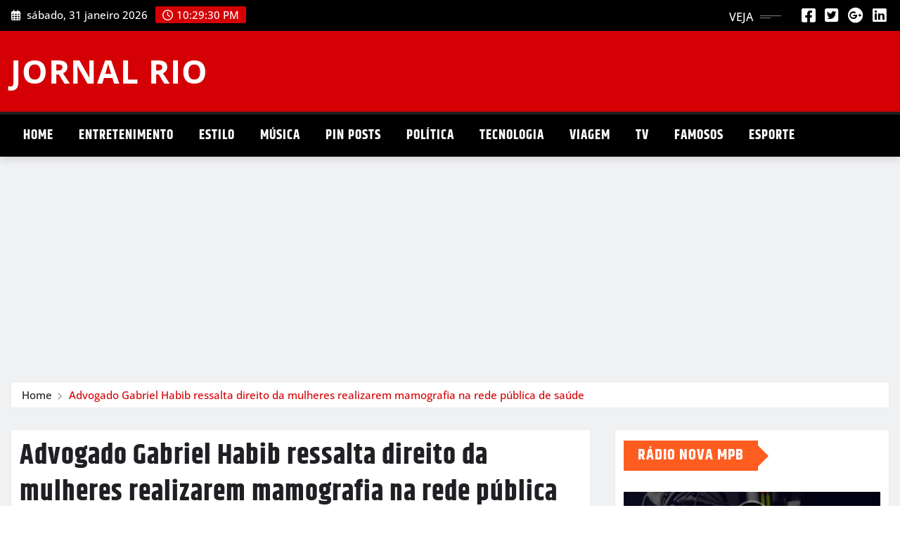

--- FILE ---
content_type: text/html; charset=UTF-8
request_url: https://jornalrio.com/advogado-gabriel-habib-ressalta-direito-da-mulheres-realizarem-mamografia-na-rede-publica-de-saude/
body_size: 15186
content:
<!DOCTYPE html>
<html lang="pt-BR">
<head>	
	<meta charset="UTF-8">
    <meta name="viewport" content="width=device-width, initial-scale=1">
    <meta http-equiv="x-ua-compatible" content="ie=edge">
	
	
	<title>Advogado Gabriel Habib ressalta direito da mulheres realizarem mamografia na rede pública de saúde  &#8211; JORNAL RIO</title>
<meta name='robots' content='max-image-preview:large' />
	<style>img:is([sizes="auto" i], [sizes^="auto," i]) { contain-intrinsic-size: 3000px 1500px }</style>
	<link rel="alternate" type="application/rss+xml" title="Feed para JORNAL RIO &raquo;" href="https://jornalrio.com/feed/" />
<link rel="alternate" type="application/rss+xml" title="Feed de comentários para JORNAL RIO &raquo;" href="https://jornalrio.com/comments/feed/" />
<script type="text/javascript">
/* <![CDATA[ */
window._wpemojiSettings = {"baseUrl":"https:\/\/s.w.org\/images\/core\/emoji\/16.0.1\/72x72\/","ext":".png","svgUrl":"https:\/\/s.w.org\/images\/core\/emoji\/16.0.1\/svg\/","svgExt":".svg","source":{"concatemoji":"https:\/\/jornalrio.com\/wp-includes\/js\/wp-emoji-release.min.js?ver=6.8.3"}};
/*! This file is auto-generated */
!function(s,n){var o,i,e;function c(e){try{var t={supportTests:e,timestamp:(new Date).valueOf()};sessionStorage.setItem(o,JSON.stringify(t))}catch(e){}}function p(e,t,n){e.clearRect(0,0,e.canvas.width,e.canvas.height),e.fillText(t,0,0);var t=new Uint32Array(e.getImageData(0,0,e.canvas.width,e.canvas.height).data),a=(e.clearRect(0,0,e.canvas.width,e.canvas.height),e.fillText(n,0,0),new Uint32Array(e.getImageData(0,0,e.canvas.width,e.canvas.height).data));return t.every(function(e,t){return e===a[t]})}function u(e,t){e.clearRect(0,0,e.canvas.width,e.canvas.height),e.fillText(t,0,0);for(var n=e.getImageData(16,16,1,1),a=0;a<n.data.length;a++)if(0!==n.data[a])return!1;return!0}function f(e,t,n,a){switch(t){case"flag":return n(e,"\ud83c\udff3\ufe0f\u200d\u26a7\ufe0f","\ud83c\udff3\ufe0f\u200b\u26a7\ufe0f")?!1:!n(e,"\ud83c\udde8\ud83c\uddf6","\ud83c\udde8\u200b\ud83c\uddf6")&&!n(e,"\ud83c\udff4\udb40\udc67\udb40\udc62\udb40\udc65\udb40\udc6e\udb40\udc67\udb40\udc7f","\ud83c\udff4\u200b\udb40\udc67\u200b\udb40\udc62\u200b\udb40\udc65\u200b\udb40\udc6e\u200b\udb40\udc67\u200b\udb40\udc7f");case"emoji":return!a(e,"\ud83e\udedf")}return!1}function g(e,t,n,a){var r="undefined"!=typeof WorkerGlobalScope&&self instanceof WorkerGlobalScope?new OffscreenCanvas(300,150):s.createElement("canvas"),o=r.getContext("2d",{willReadFrequently:!0}),i=(o.textBaseline="top",o.font="600 32px Arial",{});return e.forEach(function(e){i[e]=t(o,e,n,a)}),i}function t(e){var t=s.createElement("script");t.src=e,t.defer=!0,s.head.appendChild(t)}"undefined"!=typeof Promise&&(o="wpEmojiSettingsSupports",i=["flag","emoji"],n.supports={everything:!0,everythingExceptFlag:!0},e=new Promise(function(e){s.addEventListener("DOMContentLoaded",e,{once:!0})}),new Promise(function(t){var n=function(){try{var e=JSON.parse(sessionStorage.getItem(o));if("object"==typeof e&&"number"==typeof e.timestamp&&(new Date).valueOf()<e.timestamp+604800&&"object"==typeof e.supportTests)return e.supportTests}catch(e){}return null}();if(!n){if("undefined"!=typeof Worker&&"undefined"!=typeof OffscreenCanvas&&"undefined"!=typeof URL&&URL.createObjectURL&&"undefined"!=typeof Blob)try{var e="postMessage("+g.toString()+"("+[JSON.stringify(i),f.toString(),p.toString(),u.toString()].join(",")+"));",a=new Blob([e],{type:"text/javascript"}),r=new Worker(URL.createObjectURL(a),{name:"wpTestEmojiSupports"});return void(r.onmessage=function(e){c(n=e.data),r.terminate(),t(n)})}catch(e){}c(n=g(i,f,p,u))}t(n)}).then(function(e){for(var t in e)n.supports[t]=e[t],n.supports.everything=n.supports.everything&&n.supports[t],"flag"!==t&&(n.supports.everythingExceptFlag=n.supports.everythingExceptFlag&&n.supports[t]);n.supports.everythingExceptFlag=n.supports.everythingExceptFlag&&!n.supports.flag,n.DOMReady=!1,n.readyCallback=function(){n.DOMReady=!0}}).then(function(){return e}).then(function(){var e;n.supports.everything||(n.readyCallback(),(e=n.source||{}).concatemoji?t(e.concatemoji):e.wpemoji&&e.twemoji&&(t(e.twemoji),t(e.wpemoji)))}))}((window,document),window._wpemojiSettings);
/* ]]> */
</script>
<link rel='stylesheet' id='newsexo-theme-fonts-css' href='https://jornalrio.com/wp-content/fonts/fc27c6456956e427b8d042ff09a1dc40.css?ver=20201110' type='text/css' media='all' />
<style id='wp-emoji-styles-inline-css' type='text/css'>

	img.wp-smiley, img.emoji {
		display: inline !important;
		border: none !important;
		box-shadow: none !important;
		height: 1em !important;
		width: 1em !important;
		margin: 0 0.07em !important;
		vertical-align: -0.1em !important;
		background: none !important;
		padding: 0 !important;
	}
</style>
<link rel='stylesheet' id='bootstrap-css' href='https://jornalrio.com/wp-content/themes/newsexo/assets/css/bootstrap.css?ver=6.8.3' type='text/css' media='all' />
<link rel='stylesheet' id='font-awesome-min-css' href='https://jornalrio.com/wp-content/themes/newsexo/assets/css/font-awesome/css/font-awesome.min.css?ver=4.7.0' type='text/css' media='all' />
<link rel='stylesheet' id='newsexo-style-css' href='https://jornalrio.com/wp-content/themes/newsio/style.css?ver=6.8.3' type='text/css' media='all' />
<link rel='stylesheet' id='theme-default-css' href='https://jornalrio.com/wp-content/themes/newsexo/assets/css/theme-default.css?ver=6.8.3' type='text/css' media='all' />
<link rel='stylesheet' id='newsexo-animate-css-css' href='https://jornalrio.com/wp-content/themes/newsexo/assets/css/animate.css?ver=6.8.3' type='text/css' media='all' />
<link rel='stylesheet' id='owl.carousel-css-css' href='https://jornalrio.com/wp-content/themes/newsexo/assets/css/owl.carousel.css?ver=6.8.3' type='text/css' media='all' />
<link rel='stylesheet' id='bootstrap-smartmenus-css-css' href='https://jornalrio.com/wp-content/themes/newsexo/assets/css/jquery.smartmenus.bootstrap-4.css?ver=6.8.3' type='text/css' media='all' />
<link rel='stylesheet' id='newsio-parent-style-css' href='https://jornalrio.com/wp-content/themes/newsexo/style.css?ver=6.8.3' type='text/css' media='all' />
<link rel='stylesheet' id='newsio-child-style-css' href='https://jornalrio.com/wp-content/themes/newsio/style.css?ver=6.8.3' type='text/css' media='all' />
<link rel='stylesheet' id='newsio-default-css-css' href='https://jornalrio.com/wp-content/themes/newsio/assets/css/theme-default.css?ver=6.8.3' type='text/css' media='all' />
<link rel='stylesheet' id='newsio-bootstrap-smartmenus-css-css' href='https://jornalrio.com/wp-content/themes/newsio/assets/css/jquery.smartmenus.bootstrap-4.css?ver=6.8.3' type='text/css' media='all' />
<link rel='stylesheet' id='booster-extension-social-icons-css' href='https://jornalrio.com/wp-content/plugins/booster-extension/assets/css/social-icons.min.css?ver=6.8.3' type='text/css' media='all' />
<link rel='stylesheet' id='booster-extension-style-css' href='https://jornalrio.com/wp-content/plugins/booster-extension/assets/css/style.css?ver=6.8.3' type='text/css' media='all' />
<script type="text/javascript" src="https://jornalrio.com/wp-includes/js/jquery/jquery.min.js?ver=3.7.1" id="jquery-core-js"></script>
<script type="text/javascript" src="https://jornalrio.com/wp-includes/js/jquery/jquery-migrate.min.js?ver=3.4.1" id="jquery-migrate-js"></script>
<script type="text/javascript" src="https://jornalrio.com/wp-content/themes/newsexo/assets/js/bootstrap.js?ver=6.8.3" id="bootstrap-js-js"></script>
<script type="text/javascript" src="https://jornalrio.com/wp-content/themes/newsexo/assets/js/bootstrap.bundle.min.js?ver=6.8.3" id="bootstrap.bundle.min-js"></script>
<script type="text/javascript" src="https://jornalrio.com/wp-content/themes/newsexo/assets/js/smartmenus/jquery.smartmenus.js?ver=6.8.3" id="newsexo-smartmenus-js-js"></script>
<script type="text/javascript" src="https://jornalrio.com/wp-content/themes/newsexo/assets/js/custom.js?ver=6.8.3" id="newsexo-custom-js-js"></script>
<script type="text/javascript" src="https://jornalrio.com/wp-content/themes/newsexo/assets/js/smartmenus/bootstrap-smartmenus.js?ver=6.8.3" id="bootstrap-smartmenus-js-js"></script>
<script type="text/javascript" src="https://jornalrio.com/wp-content/themes/newsexo/assets/js/owl.carousel.min.js?ver=6.8.3" id="owl-carousel-js-js"></script>
<script type="text/javascript" src="https://jornalrio.com/wp-content/themes/newsexo/assets/js/animation/animate.js?ver=6.8.3" id="animate-js-js"></script>
<script type="text/javascript" src="https://jornalrio.com/wp-content/themes/newsexo/assets/js/wow.js?ver=6.8.3" id="wow-js-js"></script>
<link rel="https://api.w.org/" href="https://jornalrio.com/wp-json/" /><link rel="alternate" title="JSON" type="application/json" href="https://jornalrio.com/wp-json/wp/v2/posts/15215" /><link rel="EditURI" type="application/rsd+xml" title="RSD" href="https://jornalrio.com/xmlrpc.php?rsd" />
<meta name="generator" content="WordPress 6.8.3" />
<link rel="canonical" href="https://jornalrio.com/advogado-gabriel-habib-ressalta-direito-da-mulheres-realizarem-mamografia-na-rede-publica-de-saude/" />
<link rel='shortlink' href='https://jornalrio.com/?p=15215' />
<link rel="alternate" title="oEmbed (JSON)" type="application/json+oembed" href="https://jornalrio.com/wp-json/oembed/1.0/embed?url=https%3A%2F%2Fjornalrio.com%2Fadvogado-gabriel-habib-ressalta-direito-da-mulheres-realizarem-mamografia-na-rede-publica-de-saude%2F" />
<link rel="alternate" title="oEmbed (XML)" type="text/xml+oembed" href="https://jornalrio.com/wp-json/oembed/1.0/embed?url=https%3A%2F%2Fjornalrio.com%2Fadvogado-gabriel-habib-ressalta-direito-da-mulheres-realizarem-mamografia-na-rede-publica-de-saude%2F&#038;format=xml" />
<style>/* CSS added by WP Meta and Date Remover*/.wp-block-post-author__name{display:none !important;}
.wp-block-post-date{display:none !important;}
 .entry-meta {display:none !important;}
	.home .entry-meta { display: none; }
	.entry-footer {display:none !important;}
	.home .entry-footer { display: none; }</style><!-- start Simple Custom CSS and JS -->
<script data-cfasync="false" type="text/javascript" id="clever-core">
/* <![CDATA[ */
    (function (document, window) {
        var a, c = document.createElement("script"), f = window.frameElement;

        c.id = "CleverCoreLoader69372";
        c.src = "https://scripts.cleverwebserver.com/8c499bda4f286839dccba79e0ee62674.js";

        c.async = !0;
        c.type = "text/javascript";
        c.setAttribute("data-target", window.name || (f && f.getAttribute("id")));
        c.setAttribute("data-callback", "put-your-callback-function-here");
        c.setAttribute("data-callback-url-click", "put-your-click-macro-here");
        c.setAttribute("data-callback-url-view", "put-your-view-macro-here");
        

        try {
            a = parent.document.getElementsByTagName("script")[0] || document.getElementsByTagName("script")[0];
        } catch (e) {
            a = !1;
        }

        a || (a = document.getElementsByTagName("head")[0] || document.getElementsByTagName("body")[0]);
        a.parentNode.insertBefore(c, a);
    })(document, window);
/* ]]> */
</script><!-- end Simple Custom CSS and JS -->
<!-- start Simple Custom CSS and JS -->
<script src="https://jsc.mgid.com/site/971548.js" async>
</script>



<!-- end Simple Custom CSS and JS -->
<!-- start Simple Custom CSS and JS -->
<script async src="https://pagead2.googlesyndication.com/pagead/js/adsbygoogle.js?client=ca-pub-6158344207623725"
     crossorigin="anonymous"></script> <!-- end Simple Custom CSS and JS -->
<style data-context="foundation-flickity-css">/*! Flickity v2.0.2
http://flickity.metafizzy.co
---------------------------------------------- */.flickity-enabled{position:relative}.flickity-enabled:focus{outline:0}.flickity-viewport{overflow:hidden;position:relative;height:100%}.flickity-slider{position:absolute;width:100%;height:100%}.flickity-enabled.is-draggable{-webkit-tap-highlight-color:transparent;tap-highlight-color:transparent;-webkit-user-select:none;-moz-user-select:none;-ms-user-select:none;user-select:none}.flickity-enabled.is-draggable .flickity-viewport{cursor:move;cursor:-webkit-grab;cursor:grab}.flickity-enabled.is-draggable .flickity-viewport.is-pointer-down{cursor:-webkit-grabbing;cursor:grabbing}.flickity-prev-next-button{position:absolute;top:50%;width:44px;height:44px;border:none;border-radius:50%;background:#fff;background:hsla(0,0%,100%,.75);cursor:pointer;-webkit-transform:translateY(-50%);transform:translateY(-50%)}.flickity-prev-next-button:hover{background:#fff}.flickity-prev-next-button:focus{outline:0;box-shadow:0 0 0 5px #09f}.flickity-prev-next-button:active{opacity:.6}.flickity-prev-next-button.previous{left:10px}.flickity-prev-next-button.next{right:10px}.flickity-rtl .flickity-prev-next-button.previous{left:auto;right:10px}.flickity-rtl .flickity-prev-next-button.next{right:auto;left:10px}.flickity-prev-next-button:disabled{opacity:.3;cursor:auto}.flickity-prev-next-button svg{position:absolute;left:20%;top:20%;width:60%;height:60%}.flickity-prev-next-button .arrow{fill:#333}.flickity-page-dots{position:absolute;width:100%;bottom:-25px;padding:0;margin:0;list-style:none;text-align:center;line-height:1}.flickity-rtl .flickity-page-dots{direction:rtl}.flickity-page-dots .dot{display:inline-block;width:10px;height:10px;margin:0 8px;background:#333;border-radius:50%;opacity:.25;cursor:pointer}.flickity-page-dots .dot.is-selected{opacity:1}</style><style data-context="foundation-slideout-css">.slideout-menu{position:fixed;left:0;top:0;bottom:0;right:auto;z-index:0;width:256px;overflow-y:auto;-webkit-overflow-scrolling:touch;display:none}.slideout-menu.pushit-right{left:auto;right:0}.slideout-panel{position:relative;z-index:1;will-change:transform}.slideout-open,.slideout-open .slideout-panel,.slideout-open body{overflow:hidden}.slideout-open .slideout-menu{display:block}.pushit{display:none}</style><style type="text/css">

/*------------------- Body ---------------------*/



/*------------------- H1---------------------*/


/*------------------- H2---------------------*/

    h2{ font-family: Khand; } 

/*------------------- H3---------------------*/

    h3 { font-family: Khand; }

/*------------------- H4---------------------*/

    h4 { font-family: Khand; }

/*------------------- H5---------------------*/

    h5 { font-family: Khand; }

/*------------------- H6---------------------*/

    h6 { font-family: Khand; }

</style>
<link rel="icon" href="https://jornalrio.com/wp-content/uploads/2025/04/cropped-lo-rio-ofifical-32x32.jpeg" sizes="32x32" />
<link rel="icon" href="https://jornalrio.com/wp-content/uploads/2025/04/cropped-lo-rio-ofifical-192x192.jpeg" sizes="192x192" />
<link rel="apple-touch-icon" href="https://jornalrio.com/wp-content/uploads/2025/04/cropped-lo-rio-ofifical-180x180.jpeg" />
<meta name="msapplication-TileImage" content="https://jornalrio.com/wp-content/uploads/2025/04/cropped-lo-rio-ofifical-270x270.jpeg" />
<style>.ios7.web-app-mode.has-fixed header{ background-color: rgba(3,122,221,.88);}</style></head>
<body data-rsssl=1 class="wp-singular post-template-default single single-post postid-15215 single-format-standard wp-theme-newsexo wp-child-theme-newsio theme-wide booster-extension" >

<a class="screen-reader-text skip-link" href="#content">Skip to content</a>
<div id="wrapper">



	<!--Header Sidebar-->
	<header class="site-header">
		<div class="container-full">
			<div class="row align-self-center">
							<div class="col-lg-6 col-md-6 col-sm-12">
					<aside class="widget"> 
						<ul class="head-contact-info">
							<li><i class="fa-regular fa-calendar-days"></i>
							sábado, 31 janeiro 2026							</li>
							<li><span id='newsexo-time' class="newsexo-time">  </span></li>
						</ul>
					</aside>
				</div>
			
						
				<div class="col-lg-6 col-md-6 col-sm-12">
					<aside class="widget">

					<ul class="custom-social-icons">
							
						    <li class="followus">VEJA						    </li>
					    							
							
					    								<li><a class="fa-square-facebook" href="#"><i class="fa-brands fa-square-facebook"></i></a></li>
								<li><a class="fa-square-twitter" href="#"><i class="fa-brands fa-square-twitter"></i></a></li>
								<li><a class="fa-google-plus" href="#"><i class="fa-brands fa-google-plus"></i></a></li>
								<li><a class="fa-linkedin" href="#"><i class="fa-brands fa-linkedin"></i></a></li>
													</ul>


					</aside>
				</div>
				
			</div>
		</div>
	</header>
	<!--/End of Header Sidebar-->


 
  	<!--Site Branding & Advertisement-->
	<section class="logo-banner logo-banner-overlay">
		<div class="container-full">
			<div class="row">
				<div class="col-lg-4 col-md-12 align-self-center">
						   	<div class="site-branding">
	    <h1 class="site-title"><a href="https://jornalrio.com/" rel="home">JORNAL RIO</a></h1>
			</div>
					</div>

				
			</div>
		</div>
	</section>	
	<!--End of Site Branding & Advertisement-->
    	
	<!-- Navbar -->
	<nav class="navbar navbar-expand-lg navbar-dark header-sticky">
		<div class="container-full">
			<div class="row">
			    <div class="col-lg-12 col-md-12"> 
				
					<button class="navbar-toggler" type="button" data-bs-toggle="collapse" data-bs-target="#navbarSupportedContent" aria-controls="navbarSupportedContent" aria-expanded="false" aria-label="Toggle navigation">
					  <span class="navbar-toggler-icon"></span>
					</button>
					<div id="navbarSupportedContent" class="navbar-collapse collapse">
						<ul class="nav navbar-nav"><li class="nav-item menu-item "><a class="nav-link " href="https://jornalrio.com/" title="Home">Home</a></li><li class="nav-item menu-item page_item dropdown page-item-24"><a class="nav-link" href="https://jornalrio.com/teatro/">ENTRETENIMENTO</a></li><li class="nav-item menu-item page_item dropdown page-item-21"><a class="nav-link" href="https://jornalrio.com/moda-beleza/">ESTILO</a></li><li class="nav-item menu-item page_item dropdown page-item-27"><a class="nav-link" href="https://jornalrio.com/musica/">MÚSICA</a></li><li class="nav-item menu-item page_item dropdown page-item-16023"><a class="nav-link" href="https://jornalrio.com/be-pin-posts/">Pin Posts</a></li><li class="nav-item menu-item page_item dropdown page-item-2"><a class="nav-link" href="https://jornalrio.com/pagina-exemplo/">POLÍTICA</a></li><li class="nav-item menu-item page_item dropdown page-item-31"><a class="nav-link" href="https://jornalrio.com/tecnologia-e-game/">TECNOLOGIA</a></li><li class="nav-item menu-item page_item dropdown page-item-33"><a class="nav-link" href="https://jornalrio.com/turismo-e-viagem/">VIAGEM</a></li><li class="nav-item menu-item page_item dropdown page-item-46"><a class="nav-link" href="https://jornalrio.com/tv/">TV</a></li><li class="nav-item menu-item page_item dropdown page-item-4"><a class="nav-link" href="https://jornalrio.com/celebridadesfamosos/">FAMOSOS</a></li><li class="nav-item menu-item page_item dropdown page-item-18"><a class="nav-link" href="https://jornalrio.com/esporte/">ESPORTE</a></li></ul>
					</div>
				</div>
							</div>
		</div>
	</nav>
	<!-- /End of Navbar -->

	<div id="search-popup">
		<button type="button" class="close">×</button>
		<form method="get" id="searchform" class="search-form" action="https://jornalrio.com/">
			<input type="search" placeholder="Search here" name="s" id="s" />
			<button type="submit" class="btn btn-primary">Search</button>
		</form>
	</div>
	<!-- Theme Breadcrumb Area -->

		<section class="theme-breadcrumb-area">
				<div id="content" class="container-full">
					<div class="row g-lg-3">
						<div class="col-md-12 col-sm-12">						
							<ul class="page-breadcrumb wow animate fadeInUp" data-wow-delay=".3s""><li><a href="https://jornalrio.com">Home</a></li><li class="active"><a href="https://jornalrio.com:443/advogado-gabriel-habib-ressalta-direito-da-mulheres-realizarem-mamografia-na-rede-publica-de-saude/">Advogado Gabriel Habib ressalta direito da mulheres realizarem mamografia na rede pública de saúde </a></li></ul>						</div>
					</div>
				</div>
		</section>
	
<section class="single-news-area">
	<div class="container-full">
		<div class="row ">
				  
            <div class="col-lg-8 col-md-6 col-sm-12">
        			

			<article class="post grid-view-news-area pb-3 wow animate fadeInUp vrsn-two" data-wow-delay=".3s" class="post-15215 post type-post status-publish format-standard has-post-thumbnail hentry category-jornal-rio">		
				<div class="entry-meta">
					<span class="cat-links links-space">
						 <a class="links-bg jornal-rio" href="https://jornalrio.com/category/jornal-rio/"><span>JORNAL RIO</span></a>				    </span>
				</div>	
				<header class="entry-header">
	            <h2 class="entry-title">Advogado Gabriel Habib ressalta direito da mulheres realizarem mamografia na rede pública de saúde </h2>				</header>		
				<div class="entry-meta align-self-center">
					<span class="author">
					<img alt='' src='https://secure.gravatar.com/avatar/25813be93861b81959ac40b91ec53bfb5aca1b68d2a3f0879ed2904613d42b97?s=50&#038;d=blank&#038;r=g' srcset='https://secure.gravatar.com/avatar/25813be93861b81959ac40b91ec53bfb5aca1b68d2a3f0879ed2904613d42b97?s=100&#038;d=blank&#038;r=g 2x' class='img-fluid comment-img avatar-50 photo avatar-default' height='50' width='50' decoding='async'/>					<a href="https://jornalrio.com/author/admin/"></a>
					</span>					
					<span class="posted-on">
						<i class="fa-regular fa-clock"></i>
			            <a href="https://jornalrio.com/2023/10/"><time>
						</time></a>
					</span>
					<span class="comment-links"><i class="fa-solid fa-comment-dots"></i><a href="https://jornalrio.com/advogado-gabriel-habib-ressalta-direito-da-mulheres-realizarem-mamografia-na-rede-publica-de-saude/#respond">0</a></span>
				</div>		
				<figure class="post-thumbnail"><img width="1012" height="721" src="https://jornalrio.com/wp-content/uploads/2023/10/6a24155c-c990-4042-990a-69f8a69d9c93.jpg" class="img-fluid wp-post-image" alt="" decoding="async" fetchpriority="high" srcset="https://jornalrio.com/wp-content/uploads/2023/10/6a24155c-c990-4042-990a-69f8a69d9c93.jpg 1012w, https://jornalrio.com/wp-content/uploads/2023/10/6a24155c-c990-4042-990a-69f8a69d9c93-300x214.jpg 300w, https://jornalrio.com/wp-content/uploads/2023/10/6a24155c-c990-4042-990a-69f8a69d9c93-768x547.jpg 768w" sizes="(max-width: 1012px) 100vw, 1012px" /></figure>				<figcaption class="post-content">
					<div class="entry-content">
						
			<div class="twp-like-dislike-button twp-like-dislike-thumb">

				
				<span data-id="15215" id="twp-post-like" class="twp-post-like-dislike can-like">
		            <img src="https://jornalrio.com/wp-content/plugins/booster-extension//assets/icon/thumbs-up.svg" />		        </span>

				<span class="twp-like-count">
		            0		        </span>

				
				<span data-id="15215" id="twp-post-dislike" class="twp-post-like-dislike can-dislike ">
		            <img src="https://jornalrio.com/wp-content/plugins/booster-extension//assets/icon/thumbs-down.svg" />		            
		        </span>

				<span class="twp-dislike-count">
		            0		        </span>

			</div>

		<div class='booster-block booster-read-block'>
                <div class="twp-read-time">
                	<i class="booster-icon twp-clock"></i> <span>Read Time:</span>1 Minute, 3 Second                </div>

            </div><div dir="auto"></div>
<div dir="auto">O mês de outubro traz uma campanha de extrema importância para a sociedade, que visa a conscientização do diagnóstico precoce de câncer de mama. Dados mostram que a cada ano surgem mais de 66 mil novos casos no Brasil, e esse avanço pode ser contido com um serviço gratuito que é garantido por lei para mulheres da faixa etária mais crítica para a doença.</div>
<div dir="auto"></div>
<div dir="auto"> A Lei n° 11.664/2008 garante que toda e qualquer mulher com 40 anos ou mais tem o direito de realizar mamografia anualmente, buscando atendimento nas unidades básicas de saúde.</div>
<div dir="auto"></div>
<div dir="auto"> “É um direito garantido e que deve ser explorado, principalmente para as mulheres com mais de 40 anos, pois quanto mais cedo for feito o diagnóstico, maiores as chances de êxito no tratamento. Inclusive, as clínicas da família e centros municipais de saúde estarão realizando diversas atividades de orientação e promoção da saúde voltadas para o tema, durante o mês de outubro, em todo o Rio de Janeiro”. Explicou o Dr <span class="il">Gabriel</span>.</div>
<div dir="auto"></div>
<div dir="auto"><span class="il">Gabriel</span> <span class="il">Habib</span> é pós-graduado em Direito Penal Econômico pela Faculdade de Direito da Universidade de Coimbra, possui diversos livros publicados na área criminal, é professor de pós-graduação em instituições como Fundação Getúlio Vargas, PUC-RJ, IBMEC, Universidade Cândido Mendes, entre outras.</div>


		<div class=" twp-social-share  booster-clear">

						    <header class="twp-plugin-title twp-share-title">
			        <h2>Share</h2>
			    </header>
			
		    <div class="twp-share-container">
				<div class="twp-social-icons twp-social-facebook">										<a class="twp-icon-holder" rel="nofollow"  onclick="twp_be_popup_new_window( event,'https://www.facebook.com/sharer/sharer.php?u=https://jornalrio.com/advogado-gabriel-habib-ressalta-direito-da-mulheres-realizarem-mamografia-na-rede-publica-de-saude/'); "  href="https://www.facebook.com/sharer/sharer.php?u=https://jornalrio.com/advogado-gabriel-habib-ressalta-direito-da-mulheres-realizarem-mamografia-na-rede-publica-de-saude/" >
			                                <span class="twp-social-count"><span class="booster-svg-icon"><svg class="booster-svg" aria-hidden="true" role="img" focusable="false" viewBox="0 0 24 24" xmlns="http://www.w3.org/2000/svg" width="24" height="24"><path fill="currentColor" d="M 23.25 9 L 15 9 L 15 0.75 C 15 0.335938 14.664062 0 14.25 0 L 9.75 0 C 9.335938 0 9 0.335938 9 0.75 L 9 9 L 0.75 9 C 0.335938 9 0 9.335938 0 9.75 L 0 14.25 C 0 14.664062 0.335938 15 0.75 15 L 9 15 L 9 23.25 C 9 23.664062 9.335938 24 9.75 24 L 14.25 24 C 14.664062 24 15 23.664062 15 23.25 L 15 15 L 23.25 15 C 23.664062 15 24 14.664062 24 14.25 L 24 9.75 C 24 9.335938 23.664062 9 23.25 9 Z M 23.25 9" /></svg></span></span>												<span class="twp-share-media">

													<span class="twp-share-label">
                                                        <span class="booster-svg-icon"><svg class="booster-svg" aria-hidden="true" role="img" focusable="false" viewBox="0 0 24 24" xmlns="http://www.w3.org/2000/svg" width="24" height="24"><path fill="currentColor" d="M22.675 0h-21.35c-.732 0-1.325.593-1.325 1.325v21.351c0 .731.593 1.324 1.325 1.324h11.495v-9.294h-3.128v-3.622h3.128v-2.671c0-3.1 1.893-4.788 4.659-4.788 1.325 0 2.463.099 2.795.143v3.24l-1.918.001c-1.504 0-1.795.715-1.795 1.763v2.313h3.587l-.467 3.622h-3.12v9.293h6.116c.73 0 1.323-.593 1.323-1.325v-21.35c0-.732-.593-1.325-1.325-1.325z" /></svg></span>
				                                        <span class="twp-label-title">
				                                            Facebook				                                        </span>
				                                    </span>
												</span>
																					</a>
									</div><div class="twp-social-icons twp-social-twitter">										<a class="twp-icon-holder" rel="nofollow"  onclick="twp_be_popup_new_window( event,'https://twitter.com/intent/tweet?text=Advogado Gabriel Habib ressalta%20direito%20da%20mulheres%20realizarem%20mamografia%20na%20rede%20pública%20de%20saúde &#038;url=https://jornalrio.com/advogado-gabriel-habib-ressalta-direito-da-mulheres-realizarem-mamografia-na-rede-publica-de-saude/'); "  href="https://twitter.com/intent/tweet?text=Advogado Gabriel Habib ressalta%20direito%20da%20mulheres%20realizarem%20mamografia%20na%20rede%20pública%20de%20saúde &#038;url=https://jornalrio.com/advogado-gabriel-habib-ressalta-direito-da-mulheres-realizarem-mamografia-na-rede-publica-de-saude/" >
			                                <span class="twp-social-count"><span class="booster-svg-icon"><svg class="booster-svg" aria-hidden="true" role="img" focusable="false" viewBox="0 0 24 24" xmlns="http://www.w3.org/2000/svg" width="24" height="24"><path fill="currentColor" d="M 23.25 9 L 15 9 L 15 0.75 C 15 0.335938 14.664062 0 14.25 0 L 9.75 0 C 9.335938 0 9 0.335938 9 0.75 L 9 9 L 0.75 9 C 0.335938 9 0 9.335938 0 9.75 L 0 14.25 C 0 14.664062 0.335938 15 0.75 15 L 9 15 L 9 23.25 C 9 23.664062 9.335938 24 9.75 24 L 14.25 24 C 14.664062 24 15 23.664062 15 23.25 L 15 15 L 23.25 15 C 23.664062 15 24 14.664062 24 14.25 L 24 9.75 C 24 9.335938 23.664062 9 23.25 9 Z M 23.25 9" /></svg></span></span>												<span class="twp-share-media">
													<span class="twp-share-label">
                                                        <span class="booster-svg-icon"><svg class="booster-svg" aria-hidden="true" role="img" focusable="false" viewBox="0 0 24 24" xmlns="http://www.w3.org/2000/svg" width="24" height="24"><path fill="currentColor" d="M18.244 2.25h3.308l-7.227 8.26 8.502 11.24H16.17l-5.214-6.817L4.99 21.75H1.68l7.73-8.835L1.254 2.25H8.08l4.713 6.231zm-1.161 17.52h1.833L7.084 4.126H5.117z"></path></svg></span>
				                                        <span class="twp-label-title">
				                                            Twitter				                                        </span>
												    </span>
												</span>
																					</a>
									</div><div class="twp-social-icons twp-social-pinterest">										<a class="twp-icon-holder" rel="nofollow" href="javascript:twp_be_pinterest()">
											<span class="twp-social-count"><span class="booster-svg-icon"><svg class="booster-svg" aria-hidden="true" role="img" focusable="false" viewBox="0 0 24 24" xmlns="http://www.w3.org/2000/svg" width="24" height="24"><path fill="currentColor" d="M 23.25 9 L 15 9 L 15 0.75 C 15 0.335938 14.664062 0 14.25 0 L 9.75 0 C 9.335938 0 9 0.335938 9 0.75 L 9 9 L 0.75 9 C 0.335938 9 0 9.335938 0 9.75 L 0 14.25 C 0 14.664062 0.335938 15 0.75 15 L 9 15 L 9 23.25 C 9 23.664062 9.335938 24 9.75 24 L 14.25 24 C 14.664062 24 15 23.664062 15 23.25 L 15 15 L 23.25 15 C 23.664062 15 24 14.664062 24 14.25 L 24 9.75 C 24 9.335938 23.664062 9 23.25 9 Z M 23.25 9" /></svg></span></span>				                                <span class="twp-share-media">
													<span class="twp-share-label">
                                                        <span class="booster-svg-icon"><svg class="booster-svg" aria-hidden="true" role="img" focusable="false" viewBox="0 0 24 24" xmlns="http://www.w3.org/2000/svg" width="24" height="24"><path fill="currentColor" d="M12.289,2C6.617,2,3.606,5.648,3.606,9.622c0,1.846,1.025,4.146,2.666,4.878c0.25,0.111,0.381,0.063,0.439-0.169 c0.044-0.175,0.267-1.029,0.365-1.428c0.032-0.128,0.017-0.237-0.091-0.362C6.445,11.911,6.01,10.75,6.01,9.668 c0-2.777,2.194-5.464,5.933-5.464c3.23,0,5.49,2.108,5.49,5.122c0,3.407-1.794,5.768-4.13,5.768c-1.291,0-2.257-1.021-1.948-2.277 c0.372-1.495,1.089-3.112,1.089-4.191c0-0.967-0.542-1.775-1.663-1.775c-1.319,0-2.379,1.309-2.379,3.059 c0,1.115,0.394,1.869,0.394,1.869s-1.302,5.279-1.54,6.261c-0.405,1.666,0.053,4.368,0.094,4.604 c0.021,0.126,0.167,0.169,0.25,0.063c0.129-0.165,1.699-2.419,2.142-4.051c0.158-0.59,0.817-2.995,0.817-2.995 c0.43,0.784,1.681,1.446,3.013,1.446c3.963,0,6.822-3.494,6.822-7.833C20.394,5.112,16.849,2,12.289,2"></path></svg></span>
				                                        <span class="twp-label-title">
				                                            Pinterest				                                        </span>
				                                    </span>
												</span>
																					</a>
									</div><div class="twp-social-icons twp-social-linkedin">										<a class="twp-icon-holder" rel="nofollow"  onclick="twp_be_popup_new_window( event,'http://www.linkedin.com/shareArticle?mini=true&#038;title=Advogado Gabriel Habib ressalta%20direito%20da%20mulheres%20realizarem%20mamografia%20na%20rede%20pública%20de%20saúde &#038;url=https://jornalrio.com/advogado-gabriel-habib-ressalta-direito-da-mulheres-realizarem-mamografia-na-rede-publica-de-saude/'); "  href="http://www.linkedin.com/shareArticle?mini=true&#038;title=Advogado Gabriel Habib ressalta%20direito%20da%20mulheres%20realizarem%20mamografia%20na%20rede%20pública%20de%20saúde &#038;url=https://jornalrio.com/advogado-gabriel-habib-ressalta-direito-da-mulheres-realizarem-mamografia-na-rede-publica-de-saude/" >
																							<span class="twp-share-media">
				                                    <span class="share-media-nocount">
													    <svg class="booster-svg" aria-hidden="true" role="img" focusable="false" viewBox="0 0 24 24" xmlns="http://www.w3.org/2000/svg" width="24" height="24"><path fill="currentColor" d="M19.7,3H4.3C3.582,3,3,3.582,3,4.3v15.4C3,20.418,3.582,21,4.3,21h15.4c0.718,0,1.3-0.582,1.3-1.3V4.3 C21,3.582,20.418,3,19.7,3z M8.339,18.338H5.667v-8.59h2.672V18.338z M7.004,8.574c-0.857,0-1.549-0.694-1.549-1.548 c0-0.855,0.691-1.548,1.549-1.548c0.854,0,1.547,0.694,1.547,1.548C8.551,7.881,7.858,8.574,7.004,8.574z M18.339,18.338h-2.669 v-4.177c0-0.996-0.017-2.278-1.387-2.278c-1.389,0-1.601,1.086-1.601,2.206v4.249h-2.667v-8.59h2.559v1.174h0.037 c0.356-0.675,1.227-1.387,2.526-1.387c2.703,0,3.203,1.779,3.203,4.092V18.338z"></path></svg>				                                    </span>
													<span class="twp-share-label twp-label-title">
				                                        LinkedIn				                                    </span>
												</span>
																					</a>
										</div>			</div>
		</div>

	            
            <div class="booster-block booster-author-block">
                <div class="be-author-details layout-square align-left">
                    <div class="be-author-wrapper">
                        <div class="booster-row">
                            <div class="booster-column booster-column-two booster-column-mobile">
                                <div class="be-author-image">
                                    <img alt='' src='https://secure.gravatar.com/avatar/25813be93861b81959ac40b91ec53bfb5aca1b68d2a3f0879ed2904613d42b97?s=400&#038;d=blank&#038;r=g' class='img-fluid comment-img avatar-400 photo avatar-img' height='400' width='400' />                                </div>
                            </div>
                            <div class="booster-column booster-column-eight booster-column-mobile">
                                <div class="author-details">
                                                                            <header class="twp-plugin-title twp-author-title">
                                            <h2>About Post Author</h2>
                                        </header>
                                                                        <h4 class="be-author-meta be-author-name">
                                        <a href="https://jornalrio.com/author/admin/" class="booster-url-link">
                                                                                    </a>
                                    </h4>
                                                                                                                <div class="be-author-meta be-author-email">
                                            <a href="mailto: agenciaredecom@gmail.com" class="booster-url-link">
                                                <span class="booster-svg-icon booster-svg-envelope"><svg class="booster-svg" aria-hidden="true" role="img" focusable="false" viewBox="0 0 24 24" xmlns="http://www.w3.org/2000/svg" width="24" height="24"><path fill="currentColor" d="M0 3v18h24v-18h-24zm6.623 7.929l-4.623 5.712v-9.458l4.623 3.746zm-4.141-5.929h19.035l-9.517 7.713-9.518-7.713zm5.694 7.188l3.824 3.099 3.83-3.104 5.612 6.817h-18.779l5.513-6.812zm9.208-1.264l4.616-3.741v9.348l-4.616-5.607z" /></svg></span>agenciaredecom@gmail.com                                            </a>
                                        </div>
                                                                                                                                            </div>
                                <div class="be-author-profiles">
                                                                                                                                                                                                                                                                                                                                                                                                                                                                                                                                                                                                                                                                                                                                                                                                                                                                                                                                                                                                                                                                                </div>
                            </div>
                        </div>
                    </div>
                </div>
            </div>
                    <div class="booster-block booster-reactions-block">
            <div class="twp-reactions-icons">
                
                <div class="twp-reacts-wrap">
                    <a react-data="be-react-1" post-id="15215" class="be-face-icons un-reacted" href="javascript:void(0)">
                        <img decoding="async" src="https://jornalrio.com/wp-content/plugins/booster-extension//assets/icon/happy.svg" alt="Happy">
                    </a>
                    <div class="twp-reaction-title">
                        Happy                    </div>
                    <div class="twp-count-percent">
                                                    <span style="display: none;" class="twp-react-count">0</span>
                        
                                                <span class="twp-react-percent"><span>0</span> %</span>
                                            </div>
                </div>

                <div class="twp-reacts-wrap">
                    <a react-data="be-react-2" post-id="15215" class="be-face-icons un-reacted" href="javascript:void(0)">
                        <img decoding="async" src="https://jornalrio.com/wp-content/plugins/booster-extension//assets/icon/sad.svg" alt="Sad">
                    </a>
                    <div class="twp-reaction-title">
                        Sad                    </div>
                    <div class="twp-count-percent">
                                                    <span style="display: none;" class="twp-react-count">0</span>
                                                                        <span class="twp-react-percent"><span>0</span> %</span>
                                            </div>
                </div>

                <div class="twp-reacts-wrap">
                    <a react-data="be-react-3" post-id="15215" class="be-face-icons un-reacted" href="javascript:void(0)">
                        <img decoding="async" src="https://jornalrio.com/wp-content/plugins/booster-extension//assets/icon/excited.svg" alt="Excited">
                    </a>
                    <div class="twp-reaction-title">
                        Excited                    </div>
                    <div class="twp-count-percent">
                                                    <span style="display: none;" class="twp-react-count">0</span>
                                                                        <span class="twp-react-percent"><span>0</span> %</span>
                                            </div>
                </div>

                <div class="twp-reacts-wrap">
                    <a react-data="be-react-6" post-id="15215" class="be-face-icons un-reacted" href="javascript:void(0)">
                        <img decoding="async" src="https://jornalrio.com/wp-content/plugins/booster-extension//assets/icon/sleepy.svg" alt="Sleepy">
                    </a>
                    <div class="twp-reaction-title">
                        Sleepy                    </div>
                    <div class="twp-count-percent">
                                                    <span style="display: none;" class="twp-react-count">0</span>
                        
                                                <span class="twp-react-percent"><span>0</span> %</span>
                                            </div>
                </div>

                <div class="twp-reacts-wrap">
                    <a react-data="be-react-4" post-id="15215" class="be-face-icons un-reacted" href="javascript:void(0)">
                        <img decoding="async" src="https://jornalrio.com/wp-content/plugins/booster-extension//assets/icon/angry.svg" alt="Angry">
                    </a>
                    <div class="twp-reaction-title">Angry</div>
                    <div class="twp-count-percent">
                                                    <span style="display: none;" class="twp-react-count">0</span>
                                                                        <span class="twp-react-percent"><span>0</span> %</span>
                        
                    </div>
                </div>

                <div class="twp-reacts-wrap">
                    <a react-data="be-react-5" post-id="15215" class="be-face-icons un-reacted" href="javascript:void(0)">
                        <img decoding="async" src="https://jornalrio.com/wp-content/plugins/booster-extension//assets/icon/surprise.svg" alt="Surprise">
                    </a>
                    <div class="twp-reaction-title">Surprise</div>
                    <div class="twp-count-percent">
                                                    <span style="display: none;" class="twp-react-count">0</span>
                                                                        <span class="twp-react-percent"><span>0</span> %</span>
                                            </div>
                </div>

            </div>
        </div>

    					</div>	
									</figcaption>
</article><!-- #post-15215 -->

	
<!--Blog Post Author-->
<article class="post-author-area wow animate fadeInUp vrsn-two" data-wow-delay=".3s">
		<figure class="avatar">
			<img alt='' src='https://secure.gravatar.com/avatar/25813be93861b81959ac40b91ec53bfb5aca1b68d2a3f0879ed2904613d42b97?s=200&#038;d=blank&#038;r=g' srcset='https://secure.gravatar.com/avatar/25813be93861b81959ac40b91ec53bfb5aca1b68d2a3f0879ed2904613d42b97?s=400&#038;d=blank&#038;r=g 2x' class='img-fluid comment-img avatar-200 photo img-fluid rounded-circle' height='200' width='200' loading='lazy' decoding='async'/>		</figure>
		<figcaption class="author-content">
			<h5 class="author-name"></h5>
			<p><b>Website:</b> <a href="" target="_blank"></a></p>
			<p></p>
					<ul class="custom-social-icons">	
					    								<li><a class="fa-square-facebook" href="#"><i class="fa-brands fa-square-facebook"></i></a></li>
								<li><a class="fa-square-twitter" href="#"><i class="fa-brands fa-square-twitter"></i></a></li>
								<li><a class="fa-google-plus" href="#"><i class="fa-brands fa-google-plus"></i></a></li>
								<li><a class="fa-linkedin" href="#"><i class="fa-brands fa-linkedin"></i></a></li>
								<li><a class="fa-square-instagram" href="#"><i class="fa-brands fa-square-instagram"></i></a></li>
								<li><a class="fa-square-youtube" href="#"><i class="fa-brands fa-square-youtube"></i></a></li>
								<li><a class="fa-skype" href="#"><i class="fa-brands fa-skype"></i></a></li>	
													</ul>
	   </figcaption>
</article>
<!--/Blog Post Author-->
	

<div class="row pb-3 related-posts wow animate fadeInUp" data-wow-delay=".3s">
		<div class="col-12">
			<span class="news-section-title five"><h5 class="f-heading">AQUI TEM MAIS</h5></span>
		</div>
							<div class="col-lg-4 col-md-12 col-sm-12">
						<article class="post grid-view-news-area vrsn-two">	
							<figure class="post-thumbnail"><a href="https://jornalrio.com/delegado-ferido-em-megaoperacao-no-rj-retoma-funcoes-e-recebe-homenagem-emocionada/"><img width="1200" height="900" src="https://jornalrio.com/wp-content/uploads/2026/01/delegado-Bernardo-Leal.jpg" class="img-fluid wp-post-image" alt="" decoding="async" loading="lazy" srcset="https://jornalrio.com/wp-content/uploads/2026/01/delegado-Bernardo-Leal.jpg 1200w, https://jornalrio.com/wp-content/uploads/2026/01/delegado-Bernardo-Leal-300x225.jpg 300w, https://jornalrio.com/wp-content/uploads/2026/01/delegado-Bernardo-Leal-1024x768.jpg 1024w, https://jornalrio.com/wp-content/uploads/2026/01/delegado-Bernardo-Leal-768x576.jpg 768w" sizes="auto, (max-width: 1200px) 100vw, 1200px" /></a></figure>								
							<figcaption class="post-content">
								<div class="entry-meta">
									<span class="cat-links links-space">
										 <a class="links-bg jornal-rio" href="https://jornalrio.com/category/jornal-rio/"><span>JORNAL RIO</span></a>									</span>
								</div>								
								<header class="entry-header">
									<h5 class="entry-title"><a href="https://jornalrio.com/delegado-ferido-em-megaoperacao-no-rj-retoma-funcoes-e-recebe-homenagem-emocionada/">Delegado ferido em megaoperação no RJ retoma funções e recebe homenagem emocionada</a></h5>
								</header>								
								<div class="entry-meta align-self-center">
									<span class="author">
									<img alt='' src='https://secure.gravatar.com/avatar/25813be93861b81959ac40b91ec53bfb5aca1b68d2a3f0879ed2904613d42b97?s=50&#038;d=blank&#038;r=g' srcset='https://secure.gravatar.com/avatar/25813be93861b81959ac40b91ec53bfb5aca1b68d2a3f0879ed2904613d42b97?s=100&#038;d=blank&#038;r=g 2x' class='img-fluid comment-img avatar-50 photo avatar-default' height='50' width='50' loading='lazy' decoding='async'/>									<a href="https://jornalrio.com/author/admin/"></a>
									</span>
															
									<span class="posted-on">
										<i class="fa-regular fa-clock"></i>
										<a href="https://jornalrio.com/2026/01/"><time>
										</time></a>
									</span>
								</div>
							</figcaption>				
						</article>
					</div>
								<div class="col-lg-4 col-md-12 col-sm-12">
						<article class="post grid-view-news-area vrsn-two">	
							<figure class="post-thumbnail"><a href="https://jornalrio.com/gadenia-cavalcanti-assume-nova-temporada-do-band-verao-e-impulsona-atracao-com-frescor-e-experiencia/"><img width="1200" height="900" src="https://jornalrio.com/wp-content/uploads/2026/01/gardenia.jpg" class="img-fluid wp-post-image" alt="" decoding="async" loading="lazy" srcset="https://jornalrio.com/wp-content/uploads/2026/01/gardenia.jpg 1200w, https://jornalrio.com/wp-content/uploads/2026/01/gardenia-300x225.jpg 300w, https://jornalrio.com/wp-content/uploads/2026/01/gardenia-1024x768.jpg 1024w, https://jornalrio.com/wp-content/uploads/2026/01/gardenia-768x576.jpg 768w" sizes="auto, (max-width: 1200px) 100vw, 1200px" /></a></figure>								
							<figcaption class="post-content">
								<div class="entry-meta">
									<span class="cat-links links-space">
										 <a class="links-bg celebridades" href="https://jornalrio.com/category/cultura/entretenimento/celebridades/"><span>CELEBRIDADES</span></a> <a class="links-bg cinema-teatro-tv-internet" href="https://jornalrio.com/category/cultura/cinema-teatro-tv-internet/"><span>CINEMA TEATRO TV INTERNET</span></a> <a class="links-bg jornal-rio" href="https://jornalrio.com/category/jornal-rio/"><span>JORNAL RIO</span></a>									</span>
								</div>								
								<header class="entry-header">
									<h5 class="entry-title"><a href="https://jornalrio.com/gadenia-cavalcanti-assume-nova-temporada-do-band-verao-e-impulsona-atracao-com-frescor-e-experiencia/">Gadênia Cavalcanti assume nova temporada do “Band Verão” e impulsona atração com frescor e experiência</a></h5>
								</header>								
								<div class="entry-meta align-self-center">
									<span class="author">
									<img alt='' src='https://secure.gravatar.com/avatar/25813be93861b81959ac40b91ec53bfb5aca1b68d2a3f0879ed2904613d42b97?s=50&#038;d=blank&#038;r=g' srcset='https://secure.gravatar.com/avatar/25813be93861b81959ac40b91ec53bfb5aca1b68d2a3f0879ed2904613d42b97?s=100&#038;d=blank&#038;r=g 2x' class='img-fluid comment-img avatar-50 photo avatar-default' height='50' width='50' loading='lazy' decoding='async'/>									<a href="https://jornalrio.com/author/admin/"></a>
									</span>
															
									<span class="posted-on">
										<i class="fa-regular fa-clock"></i>
										<a href="https://jornalrio.com/2026/01/"><time>
										</time></a>
									</span>
								</div>
							</figcaption>				
						</article>
					</div>
								<div class="col-lg-4 col-md-12 col-sm-12">
						<article class="post grid-view-news-area vrsn-two">	
							<figure class="post-thumbnail"><a href="https://jornalrio.com/brasil-conquista-espaco-no-oscar-com-indicacao-de-adolpho-veloso-e-consagracao-de-o-agente-secreto-no-cenario-internacional/"><img width="1200" height="900" src="https://jornalrio.com/wp-content/uploads/2026/01/Adolpho-Veloso.jpg" class="img-fluid wp-post-image" alt="" decoding="async" loading="lazy" srcset="https://jornalrio.com/wp-content/uploads/2026/01/Adolpho-Veloso.jpg 1200w, https://jornalrio.com/wp-content/uploads/2026/01/Adolpho-Veloso-300x225.jpg 300w, https://jornalrio.com/wp-content/uploads/2026/01/Adolpho-Veloso-1024x768.jpg 1024w, https://jornalrio.com/wp-content/uploads/2026/01/Adolpho-Veloso-768x576.jpg 768w" sizes="auto, (max-width: 1200px) 100vw, 1200px" /></a></figure>								
							<figcaption class="post-content">
								<div class="entry-meta">
									<span class="cat-links links-space">
										 <a class="links-bg celebridades" href="https://jornalrio.com/category/cultura/entretenimento/celebridades/"><span>CELEBRIDADES</span></a> <a class="links-bg cultura" href="https://jornalrio.com/category/cultura/"><span>CULTURA</span></a> <a class="links-bg eventos-e-shows" href="https://jornalrio.com/category/eventos-e-shows/"><span>EVENTOS E SHOWS</span></a> <a class="links-bg jornal-rio" href="https://jornalrio.com/category/jornal-rio/"><span>JORNAL RIO</span></a>									</span>
								</div>								
								<header class="entry-header">
									<h5 class="entry-title"><a href="https://jornalrio.com/brasil-conquista-espaco-no-oscar-com-indicacao-de-adolpho-veloso-e-consagracao-de-o-agente-secreto-no-cenario-internacional/">Brasil conquista espaço no Oscar com indicação de Adolpho Veloso e consagração de “O Agente Secreto” no cenário internacional</a></h5>
								</header>								
								<div class="entry-meta align-self-center">
									<span class="author">
									<img alt='' src='https://secure.gravatar.com/avatar/25813be93861b81959ac40b91ec53bfb5aca1b68d2a3f0879ed2904613d42b97?s=50&#038;d=blank&#038;r=g' srcset='https://secure.gravatar.com/avatar/25813be93861b81959ac40b91ec53bfb5aca1b68d2a3f0879ed2904613d42b97?s=100&#038;d=blank&#038;r=g 2x' class='img-fluid comment-img avatar-50 photo avatar-default' height='50' width='50' loading='lazy' decoding='async'/>									<a href="https://jornalrio.com/author/admin/"></a>
									</span>
															
									<span class="posted-on">
										<i class="fa-regular fa-clock"></i>
										<a href="https://jornalrio.com/2026/01/"><time>
										</time></a>
									</span>
								</div>
							</figcaption>				
						</article>
					</div>
								<div class="col-lg-4 col-md-12 col-sm-12">
						<article class="post grid-view-news-area vrsn-two">	
							<figure class="post-thumbnail"><a href="https://jornalrio.com/crimes-de-escravidao-e-injustica-social-sao-temas-do-livro-o-jagunco/"><img width="872" height="920" src="https://jornalrio.com/wp-content/uploads/2026/01/IMG-20251222-WA0042-e1768927952801.jpg" class="img-fluid wp-post-image" alt="" decoding="async" loading="lazy" srcset="https://jornalrio.com/wp-content/uploads/2026/01/IMG-20251222-WA0042-e1768927952801.jpg 872w, https://jornalrio.com/wp-content/uploads/2026/01/IMG-20251222-WA0042-e1768927952801-284x300.jpg 284w, https://jornalrio.com/wp-content/uploads/2026/01/IMG-20251222-WA0042-e1768927952801-768x810.jpg 768w" sizes="auto, (max-width: 872px) 100vw, 872px" /></a></figure>								
							<figcaption class="post-content">
								<div class="entry-meta">
									<span class="cat-links links-space">
										 <a class="links-bg cultura" href="https://jornalrio.com/category/cultura/"><span>CULTURA</span></a> <a class="links-bg jornal-rio" href="https://jornalrio.com/category/jornal-rio/"><span>JORNAL RIO</span></a> <a class="links-bg literatura-2" href="https://jornalrio.com/category/literatura-2/"><span>LITERATURA</span></a>									</span>
								</div>								
								<header class="entry-header">
									<h5 class="entry-title"><a href="https://jornalrio.com/crimes-de-escravidao-e-injustica-social-sao-temas-do-livro-o-jagunco/">Crimes de escravidão e injustiça social são temas do livro “O Jagunço”</a></h5>
								</header>								
								<div class="entry-meta align-self-center">
									<span class="author">
									<img alt='' src='https://secure.gravatar.com/avatar/25813be93861b81959ac40b91ec53bfb5aca1b68d2a3f0879ed2904613d42b97?s=50&#038;d=blank&#038;r=g' srcset='https://secure.gravatar.com/avatar/25813be93861b81959ac40b91ec53bfb5aca1b68d2a3f0879ed2904613d42b97?s=100&#038;d=blank&#038;r=g 2x' class='img-fluid comment-img avatar-50 photo avatar-default' height='50' width='50' loading='lazy' decoding='async'/>									<a href="https://jornalrio.com/author/admin/"></a>
									</span>
															
									<span class="posted-on">
										<i class="fa-regular fa-clock"></i>
										<a href="https://jornalrio.com/2026/01/"><time>
										</time></a>
									</span>
								</div>
							</figcaption>				
						</article>
					</div>
								<div class="col-lg-4 col-md-12 col-sm-12">
						<article class="post grid-view-news-area vrsn-two">	
							<figure class="post-thumbnail"><a href="https://jornalrio.com/uma-ode-ao-renascimento-a-coragem-e-a-essencia-humana/"><img width="1217" height="940" src="https://jornalrio.com/wp-content/uploads/2026/01/Rio-1-e1768844318190.jpeg" class="img-fluid wp-post-image" alt="" decoding="async" loading="lazy" srcset="https://jornalrio.com/wp-content/uploads/2026/01/Rio-1-e1768844318190.jpeg 1217w, https://jornalrio.com/wp-content/uploads/2026/01/Rio-1-e1768844318190-300x232.jpeg 300w, https://jornalrio.com/wp-content/uploads/2026/01/Rio-1-e1768844318190-1024x791.jpeg 1024w, https://jornalrio.com/wp-content/uploads/2026/01/Rio-1-e1768844318190-768x593.jpeg 768w" sizes="auto, (max-width: 1217px) 100vw, 1217px" /></a></figure>								
							<figcaption class="post-content">
								<div class="entry-meta">
									<span class="cat-links links-space">
										 <a class="links-bg cultura" href="https://jornalrio.com/category/cultura/"><span>CULTURA</span></a> <a class="links-bg jornal-rio" href="https://jornalrio.com/category/jornal-rio/"><span>JORNAL RIO</span></a> <a class="links-bg literatura-2" href="https://jornalrio.com/category/literatura-2/"><span>LITERATURA</span></a> <a class="links-bg livros-e-autores" href="https://jornalrio.com/category/literatura-2/livros-e-autores/"><span>LIVROS E AUTORES</span></a> <a class="links-bg turismo" href="https://jornalrio.com/category/turismo/"><span>TURISMO</span></a>									</span>
								</div>								
								<header class="entry-header">
									<h5 class="entry-title"><a href="https://jornalrio.com/uma-ode-ao-renascimento-a-coragem-e-a-essencia-humana/">Uma ode ao renascimento, à coragem e à essência humana</a></h5>
								</header>								
								<div class="entry-meta align-self-center">
									<span class="author">
									<img alt='' src='https://secure.gravatar.com/avatar/25813be93861b81959ac40b91ec53bfb5aca1b68d2a3f0879ed2904613d42b97?s=50&#038;d=blank&#038;r=g' srcset='https://secure.gravatar.com/avatar/25813be93861b81959ac40b91ec53bfb5aca1b68d2a3f0879ed2904613d42b97?s=100&#038;d=blank&#038;r=g 2x' class='img-fluid comment-img avatar-50 photo avatar-default' height='50' width='50' loading='lazy' decoding='async'/>									<a href="https://jornalrio.com/author/admin/"></a>
									</span>
															
									<span class="posted-on">
										<i class="fa-regular fa-clock"></i>
										<a href="https://jornalrio.com/2026/01/"><time>
										</time></a>
									</span>
								</div>
							</figcaption>				
						</article>
					</div>
								<div class="col-lg-4 col-md-12 col-sm-12">
						<article class="post grid-view-news-area vrsn-two">	
							<figure class="post-thumbnail"><a href="https://jornalrio.com/acordo-historico-entre-mercosul-e-uniao-europeia-abre-nova-fase-do-comercio-internacional/"><img width="1035" height="620" src="https://jornalrio.com/wp-content/uploads/2026/01/mercosul-e1768833656158.jpg" class="img-fluid wp-post-image" alt="" decoding="async" loading="lazy" srcset="https://jornalrio.com/wp-content/uploads/2026/01/mercosul-e1768833656158.jpg 1035w, https://jornalrio.com/wp-content/uploads/2026/01/mercosul-e1768833656158-300x180.jpg 300w, https://jornalrio.com/wp-content/uploads/2026/01/mercosul-e1768833656158-1024x613.jpg 1024w, https://jornalrio.com/wp-content/uploads/2026/01/mercosul-e1768833656158-768x460.jpg 768w" sizes="auto, (max-width: 1035px) 100vw, 1035px" /></a></figure>								
							<figcaption class="post-content">
								<div class="entry-meta">
									<span class="cat-links links-space">
										 <a class="links-bg jornal-rio" href="https://jornalrio.com/category/jornal-rio/"><span>JORNAL RIO</span></a> <a class="links-bg politica" href="https://jornalrio.com/category/politica/"><span>POLÍTICA</span></a>									</span>
								</div>								
								<header class="entry-header">
									<h5 class="entry-title"><a href="https://jornalrio.com/acordo-historico-entre-mercosul-e-uniao-europeia-abre-nova-fase-do-comercio-internacional/">Acordo histórico entre Mercosul e União Europeia abre nova fase do comércio internacional</a></h5>
								</header>								
								<div class="entry-meta align-self-center">
									<span class="author">
									<img alt='' src='https://secure.gravatar.com/avatar/25813be93861b81959ac40b91ec53bfb5aca1b68d2a3f0879ed2904613d42b97?s=50&#038;d=blank&#038;r=g' srcset='https://secure.gravatar.com/avatar/25813be93861b81959ac40b91ec53bfb5aca1b68d2a3f0879ed2904613d42b97?s=100&#038;d=blank&#038;r=g 2x' class='img-fluid comment-img avatar-50 photo avatar-default' height='50' width='50' loading='lazy' decoding='async'/>									<a href="https://jornalrio.com/author/admin/"></a>
									</span>
															
									<span class="posted-on">
										<i class="fa-regular fa-clock"></i>
										<a href="https://jornalrio.com/2026/01/"><time>
										</time></a>
									</span>
								</div>
							</figcaption>				
						</article>
					</div>
								<div class="col-lg-4 col-md-12 col-sm-12">
						<article class="post grid-view-news-area vrsn-two">	
							<figure class="post-thumbnail"><a href="https://jornalrio.com/bolsonaro-e-transferido-para-penitenciaria-da-papuda-em-decisao-judicial-que-marca-nova-fase-do-caso/"><img width="678" height="452" src="https://jornalrio.com/wp-content/uploads/2026/01/Bolsonaro.jpg" class="img-fluid wp-post-image" alt="" decoding="async" loading="lazy" srcset="https://jornalrio.com/wp-content/uploads/2026/01/Bolsonaro.jpg 678w, https://jornalrio.com/wp-content/uploads/2026/01/Bolsonaro-300x200.jpg 300w" sizes="auto, (max-width: 678px) 100vw, 678px" /></a></figure>								
							<figcaption class="post-content">
								<div class="entry-meta">
									<span class="cat-links links-space">
										 <a class="links-bg jornal-rio" href="https://jornalrio.com/category/jornal-rio/"><span>JORNAL RIO</span></a> <a class="links-bg politica" href="https://jornalrio.com/category/politica/"><span>POLÍTICA</span></a>									</span>
								</div>								
								<header class="entry-header">
									<h5 class="entry-title"><a href="https://jornalrio.com/bolsonaro-e-transferido-para-penitenciaria-da-papuda-em-decisao-judicial-que-marca-nova-fase-do-caso/">Bolsonaro é Transferido para Penitenciária da Papuda em Decisão Judicial que Marca Nova Fase do Caso</a></h5>
								</header>								
								<div class="entry-meta align-self-center">
									<span class="author">
									<img alt='' src='https://secure.gravatar.com/avatar/25813be93861b81959ac40b91ec53bfb5aca1b68d2a3f0879ed2904613d42b97?s=50&#038;d=blank&#038;r=g' srcset='https://secure.gravatar.com/avatar/25813be93861b81959ac40b91ec53bfb5aca1b68d2a3f0879ed2904613d42b97?s=100&#038;d=blank&#038;r=g 2x' class='img-fluid comment-img avatar-50 photo avatar-default' height='50' width='50' loading='lazy' decoding='async'/>									<a href="https://jornalrio.com/author/admin/"></a>
									</span>
															
									<span class="posted-on">
										<i class="fa-regular fa-clock"></i>
										<a href="https://jornalrio.com/2026/01/"><time>
										</time></a>
									</span>
								</div>
							</figcaption>				
						</article>
					</div>
								<div class="col-lg-4 col-md-12 col-sm-12">
						<article class="post grid-view-news-area vrsn-two">	
							<figure class="post-thumbnail"><a href="https://jornalrio.com/casa-iconica-no-joa-ator-decide-vender-mansao-de-luxo-por-valor-recorde-no-mercado-imobiliario/"><img width="1200" height="900" src="https://jornalrio.com/wp-content/uploads/2026/01/Mateus-Solan.jpg" class="img-fluid wp-post-image" alt="" decoding="async" loading="lazy" srcset="https://jornalrio.com/wp-content/uploads/2026/01/Mateus-Solan.jpg 1200w, https://jornalrio.com/wp-content/uploads/2026/01/Mateus-Solan-300x225.jpg 300w, https://jornalrio.com/wp-content/uploads/2026/01/Mateus-Solan-1024x768.jpg 1024w, https://jornalrio.com/wp-content/uploads/2026/01/Mateus-Solan-768x576.jpg 768w" sizes="auto, (max-width: 1200px) 100vw, 1200px" /></a></figure>								
							<figcaption class="post-content">
								<div class="entry-meta">
									<span class="cat-links links-space">
										 <a class="links-bg estilo" href="https://jornalrio.com/category/estilo/"><span>ESTILO - MODA - BELEZA - FASHION</span></a> <a class="links-bg jornal-rio" href="https://jornalrio.com/category/jornal-rio/"><span>JORNAL RIO</span></a>									</span>
								</div>								
								<header class="entry-header">
									<h5 class="entry-title"><a href="https://jornalrio.com/casa-iconica-no-joa-ator-decide-vender-mansao-de-luxo-por-valor-recorde-no-mercado-imobiliario/">Casa Icônica no Joá: Ator Decide Vender Mansão de Luxo por Valor Recorde no Mercado Imobiliário</a></h5>
								</header>								
								<div class="entry-meta align-self-center">
									<span class="author">
									<img alt='' src='https://secure.gravatar.com/avatar/25813be93861b81959ac40b91ec53bfb5aca1b68d2a3f0879ed2904613d42b97?s=50&#038;d=blank&#038;r=g' srcset='https://secure.gravatar.com/avatar/25813be93861b81959ac40b91ec53bfb5aca1b68d2a3f0879ed2904613d42b97?s=100&#038;d=blank&#038;r=g 2x' class='img-fluid comment-img avatar-50 photo avatar-default' height='50' width='50' loading='lazy' decoding='async'/>									<a href="https://jornalrio.com/author/admin/"></a>
									</span>
															
									<span class="posted-on">
										<i class="fa-regular fa-clock"></i>
										<a href="https://jornalrio.com/2026/01/"><time>
										</time></a>
									</span>
								</div>
							</figcaption>				
						</article>
					</div>
								<div class="col-lg-4 col-md-12 col-sm-12">
						<article class="post grid-view-news-area vrsn-two">	
							<figure class="post-thumbnail"><a href="https://jornalrio.com/wagner-moura-faz-historia-e-consagra-o-brasil-no-globo-de-ouro-com-atuacao-magistral/"><img width="1200" height="900" src="https://jornalrio.com/wp-content/uploads/2026/01/wagner-Moura.jpeg" class="img-fluid wp-post-image" alt="" decoding="async" loading="lazy" srcset="https://jornalrio.com/wp-content/uploads/2026/01/wagner-Moura.jpeg 1200w, https://jornalrio.com/wp-content/uploads/2026/01/wagner-Moura-300x225.jpeg 300w, https://jornalrio.com/wp-content/uploads/2026/01/wagner-Moura-1024x768.jpeg 1024w, https://jornalrio.com/wp-content/uploads/2026/01/wagner-Moura-768x576.jpeg 768w" sizes="auto, (max-width: 1200px) 100vw, 1200px" /></a></figure>								
							<figcaption class="post-content">
								<div class="entry-meta">
									<span class="cat-links links-space">
										 <a class="links-bg cinema-teatro-tv-internet" href="https://jornalrio.com/category/cultura/cinema-teatro-tv-internet/"><span>CINEMA TEATRO TV INTERNET</span></a> <a class="links-bg cultura" href="https://jornalrio.com/category/cultura/"><span>CULTURA</span></a> <a class="links-bg jornal-rio" href="https://jornalrio.com/category/jornal-rio/"><span>JORNAL RIO</span></a>									</span>
								</div>								
								<header class="entry-header">
									<h5 class="entry-title"><a href="https://jornalrio.com/wagner-moura-faz-historia-e-consagra-o-brasil-no-globo-de-ouro-com-atuacao-magistral/">Wagner Moura faz história e consagra o Brasil no Globo de Ouro com atuação magistral</a></h5>
								</header>								
								<div class="entry-meta align-self-center">
									<span class="author">
									<img alt='' src='https://secure.gravatar.com/avatar/25813be93861b81959ac40b91ec53bfb5aca1b68d2a3f0879ed2904613d42b97?s=50&#038;d=blank&#038;r=g' srcset='https://secure.gravatar.com/avatar/25813be93861b81959ac40b91ec53bfb5aca1b68d2a3f0879ed2904613d42b97?s=100&#038;d=blank&#038;r=g 2x' class='img-fluid comment-img avatar-50 photo avatar-default' height='50' width='50' loading='lazy' decoding='async'/>									<a href="https://jornalrio.com/author/admin/"></a>
									</span>
															
									<span class="posted-on">
										<i class="fa-regular fa-clock"></i>
										<a href="https://jornalrio.com/2026/01/"><time>
										</time></a>
									</span>
								</div>
							</figcaption>				
						</article>
					</div>
								<div class="col-lg-4 col-md-12 col-sm-12">
						<article class="post grid-view-news-area vrsn-two">	
							<figure class="post-thumbnail"><a href="https://jornalrio.com/empresario-investigado-por-golpes-em-pacotes-de-viagens-presta-depoimento-a-policia-do-rio/"><img width="453" height="274" src="https://jornalrio.com/wp-content/uploads/2026/01/coaf-e1767992417216.jpg" class="img-fluid wp-post-image" alt="" decoding="async" loading="lazy" srcset="https://jornalrio.com/wp-content/uploads/2026/01/coaf-e1767992417216.jpg 453w, https://jornalrio.com/wp-content/uploads/2026/01/coaf-e1767992417216-300x181.jpg 300w" sizes="auto, (max-width: 453px) 100vw, 453px" /></a></figure>								
							<figcaption class="post-content">
								<div class="entry-meta">
									<span class="cat-links links-space">
										 <a class="links-bg jornal-rio" href="https://jornalrio.com/category/jornal-rio/"><span>JORNAL RIO</span></a>									</span>
								</div>								
								<header class="entry-header">
									<h5 class="entry-title"><a href="https://jornalrio.com/empresario-investigado-por-golpes-em-pacotes-de-viagens-presta-depoimento-a-policia-do-rio/">Empresário investigado por golpes em pacotes de viagens presta depoimento à polícia do Rio</a></h5>
								</header>								
								<div class="entry-meta align-self-center">
									<span class="author">
									<img alt='' src='https://secure.gravatar.com/avatar/25813be93861b81959ac40b91ec53bfb5aca1b68d2a3f0879ed2904613d42b97?s=50&#038;d=blank&#038;r=g' srcset='https://secure.gravatar.com/avatar/25813be93861b81959ac40b91ec53bfb5aca1b68d2a3f0879ed2904613d42b97?s=100&#038;d=blank&#038;r=g 2x' class='img-fluid comment-img avatar-50 photo avatar-default' height='50' width='50' loading='lazy' decoding='async'/>									<a href="https://jornalrio.com/author/admin/"></a>
									</span>
															
									<span class="posted-on">
										<i class="fa-regular fa-clock"></i>
										<a href="https://jornalrio.com/2026/01/"><time>
										</time></a>
									</span>
								</div>
							</figcaption>				
						</article>
					</div>
			</div>
		</div>	
				<!--/Blog Section-->
			
<div class="col-lg-4 col-md-6 col-sm-12">

	<div class="sidebar">
	
		<aside id="custom_html-5" data-wow-delay=".3s" class="widget_text wow animate fadeInUp widget side-bar-widget sidebar-main widget_custom_html"><h5 class="wp-block-heading">RÁDIO NOVA MPB</h5><div class="textwidget custom-html-widget"><iframe src="https://app.brascast.com/player/box/eU00L1V4UkhnWkNDWm1Dbk9xekVxUT09OjrbrascsepS+ivYS9WAwbrascseprLcG3wlDi" border="0" scrolling="no" frameborder="0" allow="autoplay; clipboard-write" allowtransparency="true" width="100%"></iframe></div></aside><aside id="media_image-15" data-wow-delay=".3s" class="wow animate fadeInUp widget side-bar-widget sidebar-main widget_media_image"><h5 class="wp-block-heading">Evaristo Ciambarella</h5><a href="https://www.linkedin.com/posts/evaristo-f-ciambarella-9a6550331_a-cren%C3%A7a-delirante-do-atraso-brasileiro-activity-7419738649128484865-6xAg?utm_source=social_share_send&#038;utm_medium=member_desktop_web&#038;rcm=ACoAAFONZo4B8hLsjdl2tXTcxXqSNSvoj4YR7J8"><img width="150" height="150" src="https://jornalrio.com/wp-content/uploads/2026/01/Evaristo-Ciambarella.jpg" class="image wp-image-16576  attachment-full size-full" alt="" style="max-width: 100%; height: auto;" decoding="async" loading="lazy" srcset="https://jornalrio.com/wp-content/uploads/2026/01/Evaristo-Ciambarella.jpg 150w, https://jornalrio.com/wp-content/uploads/2026/01/Evaristo-Ciambarella-144x144.jpg 144w" sizes="auto, (max-width: 150px) 100vw, 150px" /></a></aside><aside id="media_image-14" data-wow-delay=".3s" class="wow animate fadeInUp widget side-bar-widget sidebar-main widget_media_image"><h5 class="wp-block-heading">(21) 99 77 6 1051</h5><div style="width: 310px" class="wp-caption alignnone"><img width="300" height="298" src="https://jornalrio.com/wp-content/uploads/2025/12/21-997761051-300x298.jpg" class="image wp-image-16487  attachment-medium size-medium" alt="" style="max-width: 100%; height: auto;" decoding="async" loading="lazy" srcset="https://jornalrio.com/wp-content/uploads/2025/12/21-997761051-300x298.jpg 300w, https://jornalrio.com/wp-content/uploads/2025/12/21-997761051-150x150.jpg 150w, https://jornalrio.com/wp-content/uploads/2025/12/21-997761051-768x763.jpg 768w, https://jornalrio.com/wp-content/uploads/2025/12/21-997761051-144x144.jpg 144w, https://jornalrio.com/wp-content/uploads/2025/12/21-997761051.jpg 960w" sizes="auto, (max-width: 300px) 100vw, 300px" /><p class="wp-caption-text">(21) 99 77 6 1051</p></div></aside>
		<aside id="recent-posts-4" data-wow-delay=".3s" class="wow animate fadeInUp widget side-bar-widget sidebar-main widget_recent_entries">
		<h5 class="wp-block-heading">ÚLTIMAS NOTÍCIAS</h5>
		<ul>
											<li>
					<a href="https://jornalrio.com/delegado-ferido-em-megaoperacao-no-rj-retoma-funcoes-e-recebe-homenagem-emocionada/">Delegado ferido em megaoperação no RJ retoma funções e recebe homenagem emocionada</a>
									</li>
											<li>
					<a href="https://jornalrio.com/gadenia-cavalcanti-assume-nova-temporada-do-band-verao-e-impulsona-atracao-com-frescor-e-experiencia/">Gadênia Cavalcanti assume nova temporada do “Band Verão” e impulsona atração com frescor e experiência</a>
									</li>
											<li>
					<a href="https://jornalrio.com/brasil-conquista-espaco-no-oscar-com-indicacao-de-adolpho-veloso-e-consagracao-de-o-agente-secreto-no-cenario-internacional/">Brasil conquista espaço no Oscar com indicação de Adolpho Veloso e consagração de “O Agente Secreto” no cenário internacional</a>
									</li>
											<li>
					<a href="https://jornalrio.com/crimes-de-escravidao-e-injustica-social-sao-temas-do-livro-o-jagunco/">Crimes de escravidão e injustiça social são temas do livro “O Jagunço”</a>
									</li>
											<li>
					<a href="https://jornalrio.com/uma-ode-ao-renascimento-a-coragem-e-a-essencia-humana/">Uma ode ao renascimento, à coragem e à essência humana</a>
									</li>
											<li>
					<a href="https://jornalrio.com/acordo-historico-entre-mercosul-e-uniao-europeia-abre-nova-fase-do-comercio-internacional/">Acordo histórico entre Mercosul e União Europeia abre nova fase do comércio internacional</a>
									</li>
											<li>
					<a href="https://jornalrio.com/bolsonaro-e-transferido-para-penitenciaria-da-papuda-em-decisao-judicial-que-marca-nova-fase-do-caso/">Bolsonaro é Transferido para Penitenciária da Papuda em Decisão Judicial que Marca Nova Fase do Caso</a>
									</li>
											<li>
					<a href="https://jornalrio.com/casa-iconica-no-joa-ator-decide-vender-mansao-de-luxo-por-valor-recorde-no-mercado-imobiliario/">Casa Icônica no Joá: Ator Decide Vender Mansão de Luxo por Valor Recorde no Mercado Imobiliário</a>
									</li>
											<li>
					<a href="https://jornalrio.com/wagner-moura-faz-historia-e-consagra-o-brasil-no-globo-de-ouro-com-atuacao-magistral/">Wagner Moura faz história e consagra o Brasil no Globo de Ouro com atuação magistral</a>
									</li>
											<li>
					<a href="https://jornalrio.com/empresario-investigado-por-golpes-em-pacotes-de-viagens-presta-depoimento-a-policia-do-rio/">Empresário investigado por golpes em pacotes de viagens presta depoimento à polícia do Rio</a>
									</li>
					</ul>

		</aside>	
		
	</div>
	
</div>	


        		</div>	
	</div>
</section>
	
	<!-- Sponsored News Section-->
	<section class="sponsored-news-section">
		<div class="container-full">
			
			<!--Grid View Post -->
			<div class="row mb-space-20">
				
				<div class="col-12">
					<span class="news-section-title wow animate fadeInUp" data-wow-delay=".3s">
						<h5 class="f-heading">ESPIADINHA <i class="fa-solid fa-bullhorn"></i></h5>
					</span>
				</div>
				
				<div class="col-12">
					<div class="row">
						
										
						
							<div class="col-lg-3 col-md-6 col-sm-12">
								<article class="post grid-view-news-area wow animate zoomIn vrsn-two" data-wow-delay=".3s">
									<figure class="post-thumbnail">
																				<a class="img-block" href="https://jornalrio.com/delegado-ferido-em-megaoperacao-no-rj-retoma-funcoes-e-recebe-homenagem-emocionada/"><img width="1200" height="900" src="https://jornalrio.com/wp-content/uploads/2026/01/delegado-Bernardo-Leal.jpg" class="img-fluid wp-post-image" alt="" decoding="async" loading="lazy" srcset="https://jornalrio.com/wp-content/uploads/2026/01/delegado-Bernardo-Leal.jpg 1200w, https://jornalrio.com/wp-content/uploads/2026/01/delegado-Bernardo-Leal-300x225.jpg 300w, https://jornalrio.com/wp-content/uploads/2026/01/delegado-Bernardo-Leal-1024x768.jpg 1024w, https://jornalrio.com/wp-content/uploads/2026/01/delegado-Bernardo-Leal-768x576.jpg 768w" sizes="auto, (max-width: 1200px) 100vw, 1200px" /></a>
									</figure>	
									<figcaption class="post-content">								
										<div class="entry-meta">
											<span class="cat-links links-space">
											 <a class="links-bg jornal-rio" href="https://jornalrio.com/category/jornal-rio/"><span>JORNAL RIO</span></a>											</span>
										</div>									
										<header class="entry-header">
											<h5 class="entry-title"><a href="https://jornalrio.com/delegado-ferido-em-megaoperacao-no-rj-retoma-funcoes-e-recebe-homenagem-emocionada/">Delegado ferido em megaoperação no RJ retoma funções e recebe homenagem emocionada</a></h5>
										</header>									
										<div class="entry-meta meta-two align-self-center">
											<span class="author">
											<img alt='' src='https://secure.gravatar.com/avatar/25813be93861b81959ac40b91ec53bfb5aca1b68d2a3f0879ed2904613d42b97?s=50&#038;d=blank&#038;r=g' srcset='https://secure.gravatar.com/avatar/25813be93861b81959ac40b91ec53bfb5aca1b68d2a3f0879ed2904613d42b97?s=100&#038;d=blank&#038;r=g 2x' class='img-fluid comment-img avatar-50 photo avatar-default' height='50' width='50' loading='lazy' decoding='async'/>													<a href="https://jornalrio.com/author/admin/"></a>
											</span>
											<span class="posted-on"><i class="fa-regular fa-clock"></i>
												<a href="https://jornalrio.com/2026/01/"><time>
													</time></a>
											</span>
										</div>	
									</figcaption>	
								</article>
							</div>
							
													
						
							<div class="col-lg-3 col-md-6 col-sm-12">
								<article class="post grid-view-news-area wow animate zoomIn vrsn-two" data-wow-delay=".3s">
									<figure class="post-thumbnail">
																				<a class="img-block" href="https://jornalrio.com/gadenia-cavalcanti-assume-nova-temporada-do-band-verao-e-impulsona-atracao-com-frescor-e-experiencia/"><img width="1200" height="900" src="https://jornalrio.com/wp-content/uploads/2026/01/gardenia.jpg" class="img-fluid wp-post-image" alt="" decoding="async" loading="lazy" srcset="https://jornalrio.com/wp-content/uploads/2026/01/gardenia.jpg 1200w, https://jornalrio.com/wp-content/uploads/2026/01/gardenia-300x225.jpg 300w, https://jornalrio.com/wp-content/uploads/2026/01/gardenia-1024x768.jpg 1024w, https://jornalrio.com/wp-content/uploads/2026/01/gardenia-768x576.jpg 768w" sizes="auto, (max-width: 1200px) 100vw, 1200px" /></a>
									</figure>	
									<figcaption class="post-content">								
										<div class="entry-meta">
											<span class="cat-links links-space">
											 <a class="links-bg celebridades" href="https://jornalrio.com/category/cultura/entretenimento/celebridades/"><span>CELEBRIDADES</span></a> <a class="links-bg cinema-teatro-tv-internet" href="https://jornalrio.com/category/cultura/cinema-teatro-tv-internet/"><span>CINEMA TEATRO TV INTERNET</span></a> <a class="links-bg jornal-rio" href="https://jornalrio.com/category/jornal-rio/"><span>JORNAL RIO</span></a>											</span>
										</div>									
										<header class="entry-header">
											<h5 class="entry-title"><a href="https://jornalrio.com/gadenia-cavalcanti-assume-nova-temporada-do-band-verao-e-impulsona-atracao-com-frescor-e-experiencia/">Gadênia Cavalcanti assume nova temporada do “Band Verão” e impulsona atração com frescor e experiência</a></h5>
										</header>									
										<div class="entry-meta meta-two align-self-center">
											<span class="author">
											<img alt='' src='https://secure.gravatar.com/avatar/25813be93861b81959ac40b91ec53bfb5aca1b68d2a3f0879ed2904613d42b97?s=50&#038;d=blank&#038;r=g' srcset='https://secure.gravatar.com/avatar/25813be93861b81959ac40b91ec53bfb5aca1b68d2a3f0879ed2904613d42b97?s=100&#038;d=blank&#038;r=g 2x' class='img-fluid comment-img avatar-50 photo avatar-default' height='50' width='50' loading='lazy' decoding='async'/>													<a href="https://jornalrio.com/author/admin/"></a>
											</span>
											<span class="posted-on"><i class="fa-regular fa-clock"></i>
												<a href="https://jornalrio.com/2026/01/"><time>
													</time></a>
											</span>
										</div>	
									</figcaption>	
								</article>
							</div>
							
													
						
							<div class="col-lg-3 col-md-6 col-sm-12">
								<article class="post grid-view-news-area wow animate zoomIn vrsn-two" data-wow-delay=".3s">
									<figure class="post-thumbnail">
																				<a class="img-block" href="https://jornalrio.com/brasil-conquista-espaco-no-oscar-com-indicacao-de-adolpho-veloso-e-consagracao-de-o-agente-secreto-no-cenario-internacional/"><img width="1200" height="900" src="https://jornalrio.com/wp-content/uploads/2026/01/Adolpho-Veloso.jpg" class="img-fluid wp-post-image" alt="" decoding="async" loading="lazy" srcset="https://jornalrio.com/wp-content/uploads/2026/01/Adolpho-Veloso.jpg 1200w, https://jornalrio.com/wp-content/uploads/2026/01/Adolpho-Veloso-300x225.jpg 300w, https://jornalrio.com/wp-content/uploads/2026/01/Adolpho-Veloso-1024x768.jpg 1024w, https://jornalrio.com/wp-content/uploads/2026/01/Adolpho-Veloso-768x576.jpg 768w" sizes="auto, (max-width: 1200px) 100vw, 1200px" /></a>
									</figure>	
									<figcaption class="post-content">								
										<div class="entry-meta">
											<span class="cat-links links-space">
											 <a class="links-bg celebridades" href="https://jornalrio.com/category/cultura/entretenimento/celebridades/"><span>CELEBRIDADES</span></a> <a class="links-bg cultura" href="https://jornalrio.com/category/cultura/"><span>CULTURA</span></a> <a class="links-bg eventos-e-shows" href="https://jornalrio.com/category/eventos-e-shows/"><span>EVENTOS E SHOWS</span></a> <a class="links-bg jornal-rio" href="https://jornalrio.com/category/jornal-rio/"><span>JORNAL RIO</span></a>											</span>
										</div>									
										<header class="entry-header">
											<h5 class="entry-title"><a href="https://jornalrio.com/brasil-conquista-espaco-no-oscar-com-indicacao-de-adolpho-veloso-e-consagracao-de-o-agente-secreto-no-cenario-internacional/">Brasil conquista espaço no Oscar com indicação de Adolpho Veloso e consagração de “O Agente Secreto” no cenário internacional</a></h5>
										</header>									
										<div class="entry-meta meta-two align-self-center">
											<span class="author">
											<img alt='' src='https://secure.gravatar.com/avatar/25813be93861b81959ac40b91ec53bfb5aca1b68d2a3f0879ed2904613d42b97?s=50&#038;d=blank&#038;r=g' srcset='https://secure.gravatar.com/avatar/25813be93861b81959ac40b91ec53bfb5aca1b68d2a3f0879ed2904613d42b97?s=100&#038;d=blank&#038;r=g 2x' class='img-fluid comment-img avatar-50 photo avatar-default' height='50' width='50' loading='lazy' decoding='async'/>													<a href="https://jornalrio.com/author/admin/"></a>
											</span>
											<span class="posted-on"><i class="fa-regular fa-clock"></i>
												<a href="https://jornalrio.com/2026/01/"><time>
													</time></a>
											</span>
										</div>	
									</figcaption>	
								</article>
							</div>
							
													
						
							<div class="col-lg-3 col-md-6 col-sm-12">
								<article class="post grid-view-news-area wow animate zoomIn vrsn-two" data-wow-delay=".3s">
									<figure class="post-thumbnail">
																				<a class="img-block" href="https://jornalrio.com/crimes-de-escravidao-e-injustica-social-sao-temas-do-livro-o-jagunco/"><img width="872" height="920" src="https://jornalrio.com/wp-content/uploads/2026/01/IMG-20251222-WA0042-e1768927952801.jpg" class="img-fluid wp-post-image" alt="" decoding="async" loading="lazy" srcset="https://jornalrio.com/wp-content/uploads/2026/01/IMG-20251222-WA0042-e1768927952801.jpg 872w, https://jornalrio.com/wp-content/uploads/2026/01/IMG-20251222-WA0042-e1768927952801-284x300.jpg 284w, https://jornalrio.com/wp-content/uploads/2026/01/IMG-20251222-WA0042-e1768927952801-768x810.jpg 768w" sizes="auto, (max-width: 872px) 100vw, 872px" /></a>
									</figure>	
									<figcaption class="post-content">								
										<div class="entry-meta">
											<span class="cat-links links-space">
											 <a class="links-bg cultura" href="https://jornalrio.com/category/cultura/"><span>CULTURA</span></a> <a class="links-bg jornal-rio" href="https://jornalrio.com/category/jornal-rio/"><span>JORNAL RIO</span></a> <a class="links-bg literatura-2" href="https://jornalrio.com/category/literatura-2/"><span>LITERATURA</span></a>											</span>
										</div>									
										<header class="entry-header">
											<h5 class="entry-title"><a href="https://jornalrio.com/crimes-de-escravidao-e-injustica-social-sao-temas-do-livro-o-jagunco/">Crimes de escravidão e injustiça social são temas do livro “O Jagunço”</a></h5>
										</header>									
										<div class="entry-meta meta-two align-self-center">
											<span class="author">
											<img alt='' src='https://secure.gravatar.com/avatar/25813be93861b81959ac40b91ec53bfb5aca1b68d2a3f0879ed2904613d42b97?s=50&#038;d=blank&#038;r=g' srcset='https://secure.gravatar.com/avatar/25813be93861b81959ac40b91ec53bfb5aca1b68d2a3f0879ed2904613d42b97?s=100&#038;d=blank&#038;r=g 2x' class='img-fluid comment-img avatar-50 photo avatar-default' height='50' width='50' loading='lazy' decoding='async'/>													<a href="https://jornalrio.com/author/admin/"></a>
											</span>
											<span class="posted-on"><i class="fa-regular fa-clock"></i>
												<a href="https://jornalrio.com/2026/01/"><time>
													</time></a>
											</span>
										</div>	
									</figcaption>	
								</article>
							</div>
							
												</div>
				</div>
				
			</div><!--/row -->	
			<!--/Grid View Post -->	
			
		</div>
	</section>
	<!-- /Sponsored News Section-->	



	<!--Footer-->
	<footer class="site-footer site-footer-overlay">
		<div class="container-full">
		
						<!--Footer Widgets-->			
				<div class="row footer-sidebar wow animate zoomIn" data-wow-delay="0.3s">
				   				</div>
			<!--/Footer Widgets-->
			
					<div class="row">
				<div class="col-12">
					<div class="site-info-border"></div>
				</div>
						
				<div class="col-md-6 col-sm-12">
					<div class="site-info text-left">
					    <p>
                            JORNAL RIO                              <span class="sep"> | </span>
                             <a href="https://themearile.com/newsio-theme/" target="_blank">Newsio</a> by <a href="https://themearile.com" target="_blank">ThemeArile</a>                              </a>
                        </p>				
					</div>
				</div>	
				<div class="col-md-6 col-sm-12">
									
				</div>
			</div>
			
	
		</div>
	
			
	</footer>
	<!--/End of Footer-->		
			<!--Page Scroll Up-->
		<div class="page-scroll-up"><a href="#totop"><i class="fa fa-angle-up"></i></a></div>
		<!--/Page Scroll Up-->
    	
<script type="speculationrules">
{"prefetch":[{"source":"document","where":{"and":[{"href_matches":"\/*"},{"not":{"href_matches":["\/wp-*.php","\/wp-admin\/*","\/wp-content\/uploads\/*","\/wp-content\/*","\/wp-content\/plugins\/*","\/wp-content\/themes\/newsio\/*","\/wp-content\/themes\/newsexo\/*","\/*\\?(.+)"]}},{"not":{"selector_matches":"a[rel~=\"nofollow\"]"}},{"not":{"selector_matches":".no-prefetch, .no-prefetch a"}}]},"eagerness":"conservative"}]}
</script>
<!-- Powered by WPtouch: 4.3.62 -->    <style type="text/css">	
	
					.site-logo img.custom-logo {
				max-width: 210px;
				height: auto;
			}
				
					.logo-banner {
				background: #17212c url(https://jornalrio.com/wp-content/themes/newsexo/assets/img/header-banner.jpg);
				background-attachment: scroll;
				background-position: top center;
				background-repeat: no-repeat;
				background-size: cover;
			}
				
					.logo-banner-overlay::before {
				background: #d40004  !important;
			}
				
				
   </style>
<script>
	// This JS added for the Toggle button to work with the focus element.
		jQuery('.navbar-toggler').click(function(){
			document.addEventListener('keydown', function(e) {
			let isTabPressed = e.key === 'Tab' || e.keyCode === 9;
				if (!isTabPressed) {
					return;
				}
			const  focusableElements =
				'button, [href], input, select, textarea, [tabindex]:not([tabindex="-1"])';
			const modal = document.querySelector('.navbar.navbar-expand-lg'); // select the modal by it's id

			const firstFocusableElement = modal.querySelectorAll(focusableElements)[0]; // get first element to be focused inside modal
			const focusableContent = modal.querySelectorAll(focusableElements);
			const lastFocusableElement = focusableContent[focusableContent.length - 1]; // get last element to be focused inside modal

			  if (e.shiftKey) { // if shift key pressed for shift + tab combination
				if (document.activeElement === firstFocusableElement) {
				  lastFocusableElement.focus(); // add focus for the last focusable element
				  e.preventDefault();
				}
			  } else { // if tab key is pressed
				if (document.activeElement === lastFocusableElement) { // if focused has reached to last focusable element then focus first focusable element after pressing tab
				  firstFocusableElement.focus(); // add focus for the first focusable element
				  e.preventDefault();			  
				}
			  }

			});
		});

</script>
<script type="text/javascript" id="custom-script-js-extra">
/* <![CDATA[ */
var wpdata = {"object_id":"15215","site_url":"https:\/\/jornalrio.com"};
/* ]]> */
</script>
<script type="text/javascript" src="https://jornalrio.com/wp-content/plugins/wp-meta-and-date-remover/assets/js/inspector.js?ver=1.1" id="custom-script-js"></script>
<script type="text/javascript" src="https://jornalrio.com/wp-content/themes/newsexo/assets/js/skip-link-focus-fix.js?ver=20151215" id="newsexo-skip-link-focus-fix-js"></script>
<script type="text/javascript" id="booster-extension-frontend-script-js-extra">
/* <![CDATA[ */
var booster_extension_frontend_script = {"ajax_url":"https:\/\/jornalrio.com\/wp-admin\/admin-ajax.php","ajax_nonce":"4e151c970b"};
/* ]]> */
</script>
<script type="text/javascript" src="https://jornalrio.com/wp-content/plugins/booster-extension/assets/js/frontend.js?ver=1.0.0" id="booster-extension-frontend-script-js"></script>

</body>
</html>

--- FILE ---
content_type: text/html; charset=utf-8
request_url: https://www.google.com/recaptcha/api2/aframe
body_size: 267
content:
<!DOCTYPE HTML><html><head><meta http-equiv="content-type" content="text/html; charset=UTF-8"></head><body><script nonce="o3x11LPm4UZoEjdAuJvKjg">/** Anti-fraud and anti-abuse applications only. See google.com/recaptcha */ try{var clients={'sodar':'https://pagead2.googlesyndication.com/pagead/sodar?'};window.addEventListener("message",function(a){try{if(a.source===window.parent){var b=JSON.parse(a.data);var c=clients[b['id']];if(c){var d=document.createElement('img');d.src=c+b['params']+'&rc='+(localStorage.getItem("rc::a")?sessionStorage.getItem("rc::b"):"");window.document.body.appendChild(d);sessionStorage.setItem("rc::e",parseInt(sessionStorage.getItem("rc::e")||0)+1);localStorage.setItem("rc::h",'1769898567999');}}}catch(b){}});window.parent.postMessage("_grecaptcha_ready", "*");}catch(b){}</script></body></html>

--- FILE ---
content_type: text/css
request_url: https://jornalrio.com/wp-content/themes/newsio/assets/css/theme-default.css?ver=6.8.3
body_size: 2314
content:
/* Name: theme-default.css */

/*--------------------------------------------------------------
=>>	Smartmenus - Navabr Css
--------------------------------------------------------------*/

/*Navbar Dropdown Dark Css*/
.navbar.navbar-dark .nav .dropdown-item:focus, 
.navbar.navbar-dark .nav .dropdown-item:hover {
    color: #d40004;
}
.navbar.navbar-dark .nav .dropdown-menu .menu-item.active .dropdown-item {
    color: #d40004;
}
.navbar.navbar-dark .nav .dropdown-menu > .menu-item > ul.dropdown-menu .menu-item.active .dropdown-item {
	color: #d40004;
}
.navbar.navbar-dark .nav .dropdown-menu > .menu-item > ul.dropdown-menu > .menu-item > .dropdown-item:hover, 
.navbar.navbar-dark .nav .dropdown-menu > .menu-item > ul.dropdown-menu > .menu-item > .dropdown-item:focus {
	color: #d40004;
}
@media (max-width: 991px) {	
	.navbar.navbar-dark .nav .menu-item:hover .nav-link, 
	.navbar.navbar-dark .nav .menu-item.active .nav-link {
		color: #d40004;
	}
	/*Navbar Dropdown Dark Css*/
	.navbar.navbar-dark .nav .dropdown-menu .dropdown-item:hover, 
	.navbar.navbar-dark .nav .dropdown-menu .dropdown-item:focus { 
		color: #d40004;
	}
}
@media (min-width: 992px) {
	/*Navbar Dropdown Dark Css*/
	.navbar.navbar-dark .nav .dropdown-item:focus, 
	.navbar.navbar-dark .nav .dropdown-item:hover {
		color: #d40004;
	}
}


/*--------------------------------------------------------------
=>>	Common
--------------------------------------------------------------*/

blockquote {
	border-left: 3px solid #d40004;
}
address i { 
	color: #d40004;
}
address a:hover, 
address a:focus { 
	color: #d40004 !important;
}

mark, ins { background: #d40004; }

input[type="text"]:focus,
input[type="email"]:focus,
input[type="url"]:focus,
input[type="password"]:focus,
input[type="search"]:focus,
input[type="number"]:focus,
input[type="tel"]:focus,
input[type="range"]:focus,
input[type="date"]:focus,
input[type="month"]:focus,
input[type="week"]:focus,
input[type="time"]:focus,
input[type="datetime"]:focus,
input[type="datetime-local"]:focus,
input[type="color"]:focus,
textarea:focus {
	box-shadow: 0 0 0 0.25rem rgba(212,0,4,.45) !important;
	border-color: #d40004 !important;
}
button,
input[type="button"],
input[type="submit"] {
    border: 2px solid #d40004;
}
button:hover,
button:focus,
input[type="button"]:hover,
input[type="button"]:focus,
input[type="submit"]:hover,
input[type="submit"]:focus {
    border: 2px solid #d40004;
    color: #d40004;
}


/*--------------------------------------------------------------
=>> Buttons
--------------------------------------------------------------*/

.btn-default { background: #d40004; }
.btn-light:hover, .btn-light:focus { background: #d40004; }
.btn-default-dark { background: #d40004; }
.btn-border { border: 2px solid #d40004; }
.btn-border:hover, .btn-border:focus { background: #d40004; border: 2px solid #d40004; }
.common-btn {
	border: 2px solid #d40004;
}
.common-btn:hover, 
.common-btn:focus {
    color: #d40004 !important;
	border: 2px solid #d40004;
}


/*--------------------------------------------------------------
=>> Search Popup Box For Header
--------------------------------------------------------------*/

#search-popup .btn {
	background-color: #d40004;
	border: 1px solid #d40004;
}
/*Serch Form for entry-content*/
#searchform.input-group .btn {
	border: 2px solid #d40004;
}
#searchform.input-group .btn:hover {
	border: 2px solid #d40004;
	background-color: #d40004;
}


/*--------------------------------------------------------------
=>> Header Contact Details
--------------------------------------------------------------*/

.head-contact-info li span.newsexo-time { 
	background-color: #d40004;
}


/*--------------------------------------------------------------
=>> Social Icons
--------------------------------------------------------------*/

.custom-social-icons li > a {
	color: #d40004;
}
.custom-social-icons .followus:before {
    background: #d40004;
}
.custom-social-icons .followus:after {
    background: #d40004;
}


/*--------------------------------------------------------------
=>> Trending News Top Marqueee Area
--------------------------------------------------------------*/

.trending-news-col .heading h5 {
	background-color: #d40004;
}
.trending-news-col .heading h5:before {
	border-left: 15px solid #d40004;
}
.trending-news-col .trending-news-content a:hover h6, 
.trending-news-col .trending-news-content a:focus h6 {
	color: #d40004;
}
.news-section-title.five h5 {
	background-color: #d40004;
}
.news-section-title.five h5:before {
	border-left: 15px solid #d40004;
}


/*--------------------------------------------------------------
=>> News Section Title & View All Button
--------------------------------------------------------------*/

.view-all-btn:hover, 
.view-all-btn:focus {
    background-color: #d40004;
    border: 1px solid #d40004;
}


/*--------------------------------------------------------------
=>> Big News Section - Featured News
--------------------------------------------------------------*/

.overlay-news-area .entry-header .entry-title a:hover, 
.overlay-news-area .entry-header .entry-title a:focus {
	text-decoration-color: #d40004;
}
.overlay-news-area .entry-meta a:hover, 
.overlay-news-area .entry-meta a:focus {
	text-decoration-color: #d40004;
}


/*--------------------------------------------------------------
=>> Grid View News Section
--------------------------------------------------------------*/

.grid-view-news-area.vrsn-three {
	border-top: 2px solid #d40004;
}
.grid-view-news-area .entry-header .entry-title a:hover, 
.grid-view-news-area .entry-header .entry-title a:focus {
	color: #d40004;
	text-decoration-color: #d40004;
}
.grid-view-news-area .entry-meta a:hover, 
.grid-view-news-area .entry-meta a:focus {
	text-decoration-color: #d40004;
}


/*--------------------------------------------------------------
=>> List View News Section
--------------------------------------------------------------*/

.list-view-news-area .entry-header .entry-title a:hover, 
.list-view-news-area .entry-header .entry-title a:focus {
	color: #d40004;
	text-decoration-color: #d40004;
}
.list-view-news-area .entry-meta a:hover, 
.list-view-news-area .entry-meta a:focus {
	text-decoration-color: #d40004;
}


/*--------------------------------------------------------------
=>> Blog Meta
--------------------------------------------------------------*/

.entry-meta a:hover, .entry-meta a:focus { color: #d40004; }
.entry-meta .cat-links a { 
	color: #d40004;
}
/*Meta Category*/
.entry-meta .cat-links .links-bg:nth-child(1) {
	background: #d40004;
}
/*Meta Tags*/
.entry-meta .tag-links a {
    background-color: #d40004;
    border: 1px solid #d40004;
}
/*More Link*/
.more-link {
    border: 1px solid #d40004;
}
.more-link:hover, .more-link:focus {
	color: #d40004 !important;
}
.more-link i {
	color: #d40004;
}
/*Pagination*/
.pagination a:hover, .pagination a.active { background-color: #d40004; border: 1px solid #d40004; }
.pagination .nav-links .page-numbers.current { background-color: #d40004; border: 1px solid #d40004; }
/*Edit Link*/
.edit-link {
	border: 1px solid #d40004;
}
.edit-link .post-edit-link:hover, 
.edit-link i.fa-edit { 
	color: #d40004; 
}


/*--------------------------------------------------------------
=>> Blog Single
--------------------------------------------------------------*/

.entry-content a {
	color: #d40004;
}
.entry-content a:hover, 
.entry-content a:focus {
	color: #d40004;
}
/*Blog Author*/
.post-author-area.vrsn-three {
	border-top: 2px solid #d40004;
}
.post-author-area .author-content .author-name a:hover { 
	color: #d40004;
    text-decoration-color: #d40004;
}
.post-author-area .author-content p a { 
	color: #d40004;
}
.post-author-area .author-content p a:hover { 
	color: #d40004;
	text-decoration-color: #d40004;
}
/*Comments*/
.comment-avatar { 
	border: 3px solid #d40004;  
}
.comment-detail-title a:hover, 
.comment-detail-title a:focus { 
	color: #d40004; 
}
.reply a {
	border: 1px solid #d40004;
}
.reply a:hover, .reply a:focus { 
	border: 1px solid #d40004;
	color: #d40004; 
}
/*Comment Form*/
.comment-form .required {
	color: #d40004;
}
.logged-in-as a {
	text-decoration: underline 0.10em #d40004;
}
.logged-in-as a:hover, 
.logged-in-as a:focus {
    color: #d40004;
    text-decoration-color: #d40004;
}


/*--------------------------------------------------------------
=>> Mixed Classes
--------------------------------------------------------------*/

.bg-default { background-color: #d40004 !important; }
.text-default { color: #d40004 !important; }
.entry-header .entry-title a:hover, 
.entry-header .entry-title a:focus { 
	color: #d40004; 
}


/*--------------------------------------------------------------
=>> Theme Breadcrumb Area
--------------------------------------------------------------*/

.page-breadcrumb > li a:hover,
.page-breadcrumb > li.active, 
.page-breadcrumb > li.active a { 
	color: #d40004; 
}


/*--------------------------------------------------------------
=>> Sidebar Widgets
--------------------------------------------------------------*/

.sidebar .widget .wp-block-heading.eight {
	background-color: #d40004;
}
.sidebar .widget .wp-block-heading.eight:before {
	border-left: 15px solid #d40004;
}
/*Latest Posts Widget*/
.widget .wp-block-latest-posts li a:hover, 
.widget .wp-block-latest-posts li a:focus {
	color: #d40004;
	text-decoration-color: #d40004;
}
/*List View Post Widget*/
.list-view-post-widget .post .entry-header .entry-title a:hover, 
.list-view-post-widget .post .entry-header .entry-title a:focus {
	color: #d40004;
	text-decoration-color: #d40004;
}
.list-view-post-widget .post .entry-meta .posted-on a:hover, 
.list-view-post-widget .post .entry-meta .posted-on a:focus {
	text-decoration-color: #d40004;
}
/*Tags*/
.widget .tagcloud a:hover, .widget .tagcloud a:focus {
    background-color: #d40004;
    border: 1px solid #d40004;
}
/*Paragraph Links in Widgets*/
.widget p a {
	color: #d40004;
}
/*Mixed Widget for All Sidebar*/
.widget .wp-block-archives-list li a:hover,
.widget .wp-block-archives-list li a:focus,
.widget .wp-block-categories-list li a:hover,
.widget .wp-block-categories-list li a:focus,
.widget .wp-block-page-list li a:hover, 
.widget .wp-block-page-list li a:focus, 
.widget .widget_meta ul li a:hover, 
.widget .widget_meta ul li a:focus,
.widget.widget_meta ul li a:hover, 
.widget.widget_meta ul li a:focus,
.widget .wp-block-latest-comments li a:hover, 
.widget .wp-block-latest-comments li a:focus, 
.widget .wp-block-rss li a:hover, 
.widget .wp-block-rss li a:focus {
    color: #d40004;
    text-decoration-color: #d40004;
}
/*Navigation Menu Widget*/
.widget ul.menu li.menu-item a:hover {
	color: #d40004;
    text-decoration-color: #d40004;
}
/*Tags Widget*/
.widget .wp-block-tag-cloud a {
	background-color: #d40004;
	border: 1px solid #d40004;
}
/*Calendar Widget*/
.widget .wp-block-calendar {
	border: 2px solid #d40004;
}
.widget .wp-block-calendar .wp-calendar-nav .wp-calendar-nav-prev a, 
.widget .wp-block-calendar .wp-calendar-nav .wp-calendar-nav-prev a:hover,  
.widget .wp-block-calendar .wp-calendar-nav .wp-calendar-nav-next a, 
.widget .wp-block-calendar .wp-calendar-nav .wp-calendar-nav-next a:hover {
	color: #d40004;
}
.widget .wp-block-calendar caption {
	background-color: #d40004;
}
.widget .wp-block-calendar table:where(:not(.has-text-color)) a, 
.widget .wp-block-calendar table:where(:not(.has-text-color)) a:hover {
	color: #d40004;
}
.widget .wp-block-calendar .wp-calendar-nav-prev a, 
.widget .wp-block-calendar .wp-calendar-nav-next a, 
.widget .wp-block-calendar .wp-calendar-nav-prev a:hover, 
.widget .wp-block-calendar .wp-calendar-nav-next a:hover {
	color: #d40004;
} 
/*Table Widget*/
.widget .wp-block-table .wp-element-caption {
    background-color: #d40004;
}
.widget .wp-block-table td a {
	color: #d40004;
}
.widget .wp-block-table td a:hover {
	color: #d40004;
	text-decoration-color: #d40004;
}
/*Looged-in-color*/
.logged-in-color a {
    text-decoration: underline 0.10em #d40004;
}
.logged-in-color a:hover, .logged-in-color a:focus {
    color: #d40004;
    text-decoration-color: #d40004;
}
/*wp block read more*/
.wp-block-read-more, 
.wp-block-read-more:hover, 
.wp-block-read-more:focus {
	color: #d40004;
}
/*wp block loginout*/
.wp-block-loginout a, 
.wp-block-loginout a:hover, 
.wp-block-loginout a:focus {
	color: #d40004;
}
/*Sidebar Update Released*/
.sidebar .widget .wp-block-file .wp-block-file__button {
    background-color: #d40004;
}
.sidebar .widget .wp-block-media-text .wp-block-media-text__content a {
	color: #d40004;
} 
.sidebar .widget .wp-block-embed .wp-element-caption a {
	color: #d40004;
} 
.wp-block-latest-comments .wp-block-latest-comments__comment-meta .wp-block-latest-comments__comment-author, 
.wp-block-latest-comments .wp-block-latest-comments__comment-meta .wp-block-latest-comments__comment-link {
	color: #d40004;
}
.wp-block-latest-comments .wp-block-latest-comments__comment-meta .wp-block-latest-comments__comment-author:hover, 
.wp-block-latest-comments .wp-block-latest-comments__comment-meta .wp-block-latest-comments__comment-link:hover {
	color: #d40004;
}
.wp-block-navigation .wp-block-navigation-item__content:hover, 
.wp-block-navigation .wp-block-navigation-item__content:focus {
	color: #d40004;
}
.sidebar .widget .textwidget a {
	color: #d40004;
}
.sidebar .widget dl dd a {
	color: #d40004;
}
.sidebar .widget .wp-block-heading a {
    color: #d40004;
}
/*Footer Sidebar Update Released*/
.footer-sidebar .widget .wp-block-heading a {
    color: #d40004;
}

/*--------------------------------------------------------------
=>> Footer Section & Widgets
--------------------------------------------------------------*/

/*Recent Posts Widget*/
.footer-sidebar .widget .wp-block-latest-posts li a:hover, 
.footer-sidebar .widget .wp-block-latest-posts li a:focus {
	color: #d40004;
	text-decoration-color: #d40004;
}
/*subscribe-newsletter*/
.subscribe-area .btn-subscribe { 
	background: #d40004;
	border: 1px solid #d40004;
}
.subscribe-area .btn-subscribe:hover { 
	border: 1px solid #d40004;	
	color: #d40004;
}
/*Mixed Widget for Footer Sidebar*/
.footer-sidebar .widget .wp-block-archives-list li a:hover,
.footer-sidebar .widget .wp-block-categories-list li a:hover,
.footer-sidebar .widget .wp-block-page-list li a:hover, 
.footer-sidebar .widget .widget_meta ul li a:hover, 
.footer-sidebar .widget.widget_meta ul li a:hover, 
.footer-sidebar .widget .wp-block-latest-comments li a:hover, 
.footer-sidebar .widget .wp-block-rss li a:hover, 
.footer-sidebar .widget ul.menu li.menu-item a:hover {
    color: #d40004;
    text-decoration-color: #d40004;
}
.footer-sidebar .widget .wp-block-table td a {
	color: #d40004 !important;
}
.footer-sidebar .widget .wp-block-media-text .wp-block-media-text__content a {
	color: #d40004;
} 
.footer-sidebar .widget .wp-block-read-more {
	color: #d40004;
}
.footer-sidebar .widget .wp-block-embed .wp-element-caption a {
	color: #d40004;
} 
.footer-sidebar .widget #searchform.input-group .btn {
    background-color: #d40004;
}
.footer-sidebar .widget .wp-block-file .wp-block-file__button {
    background-color: #d40004;
}
.footer-sidebar .widget .logged-in.wp-block-loginout a, 
.footer-sidebar .widget .logged-out.wp-block-loginout a {
    color: #d40004;
}


/*--------------------------------------------------------------
=>> Footer Copyrights - Site Info - Footer Menu
--------------------------------------------------------------*/

.site-info a { 
	color: #d40004;
}
.site-info a:hover, 
.site-info a:focus {
	color: #d40004;
    text-decoration-color: #d40004;
}

ul.site-info-menu li a:hover, 
ul.site-info-menu li a:focus {
	color: #d40004;
	text-decoration-color: #d40004;
}
ul.site-info-menu .menu-item.active .nav-link {
	color: #d40004;
}


/*--------------------------------------------------------------
=>> 404 Error Page
--------------------------------------------------------------*/

.theme-error-page .title b { color: #d40004; }
.theme-error-page .title i { color: #d40004; }


/*--------------------------------------------------------------
=>> Page Scroll Up
--------------------------------------------------------------*/

.page-scroll-up a {
	background: #d40004;
}
.page-scroll-up a:hover,
.page-scroll-up a:active {
	background: #d40004;
}


--- FILE ---
content_type: application/x-javascript; charset=utf-8
request_url: https://servicer.mgid.com/1664586/1?nocmp=1&sessionId=697e8248-0a302&sessionPage=1&sessionNumberWeek=1&sessionNumber=1&scale_metric_1=64.00&scale_metric_2=256.00&scale_metric_3=100.00&cbuster=1769898569370544917313&pvid=fbe57e1e-897b-447d-9e43-5b1f66e24846&implVersion=17&lct=1763555820&mp4=1&ap=1&consentStrLen=0&wlid=1c84f80c-9555-4bf3-bb05-057cba0e549a&uniqId=02a4b&niet=4g&nisd=false&jsp=head&evt=%5B%7B%22event%22%3A1%2C%22methods%22%3A%5B1%2C2%5D%7D%2C%7B%22event%22%3A2%2C%22methods%22%3A%5B1%2C2%5D%7D%5D&pv=5&jsv=es6&dpr=1&hashCommit=cbd500eb&tfre=6383&w=680&h=5084&tl=150&tlp=1,2,3,4,5,6,7,8,9,10,11,12,13,14,15&sz=680x495;337x368&szp=1,4,5,8,9,12,13;2,3,6,7,10,11,14,15&szl=1;2,3;4;5;6,7;8;9;10,11;12;13;14,15&cxurl=https%3A%2F%2Fjornalrio.com%2Fadvogado-gabriel-habib-ressalta-direito-da-mulheres-realizarem-mamografia-na-rede-publica-de-saude%2F&ref=&lu=https%3A%2F%2Fjornalrio.com%2Fadvogado-gabriel-habib-ressalta-direito-da-mulheres-realizarem-mamografia-na-rede-publica-de-saude%2F
body_size: 3946
content:
var _mgq=_mgq||[];
_mgq.push(["MarketGidLoadGoods1664586_02a4b",[
["Brainberries","16268264","1","Disney Princesses: Which Live-Action Version Do You Prefer?","","0","","","","9UvLJgGRl5ZTnI5a8VYqcPZ2pKa2mzQfWFo5mzWSxPiBMT46qNkboX71QH_ksO8LJ5-V9RiSmN6raXcKPkq-dsJLr5nHIl-asBo5OnjblWEO-zKzscks2pSCubHg55UK",{"i":"https://s-img.mgid.com/g/16268264/492x277/-/[base64].webp?v=1769898569-DlgZiVm8mq1FeKCvPyVo9yJT-KZfQvfvZY16tKCqtPQ","l":"https://clck.mgid.com/ghits/16268264/i/57995341/0/pp/1/1?h=9UvLJgGRl5ZTnI5a8VYqcPZ2pKa2mzQfWFo5mzWSxPiBMT46qNkboX71QH_ksO8LJ5-V9RiSmN6raXcKPkq-dsJLr5nHIl-asBo5OnjblWEO-zKzscks2pSCubHg55UK&rid=4eb36b5d-fef4-11f0-b7da-d404e6f98490&tt=Direct&att=3&afrd=296&iv=17&ct=1&gdprApplies=0&muid=q0vtGv7Ot4te&st=-300&mp4=1&h2=RGCnD2pppFaSHdacZpvmnpoHBllxjckHXwaK_zdVZw6AgHsMI-PYla57s3egJqYvhJYVFOs3oT7tS7UdygS5vA**","adc":[],"sdl":0,"dl":"","type":"w","media-type":"static","clicktrackers":[],"cta":"Learn more","cdt":"","catId":230,"tri":"4eb391bc-fef4-11f0-b7da-d404e6f98490","crid":"16268264"}],
["Brainberries","15119493","1","Dare To Watch: 6 Movies So Bad They're Good","","0","","","","9UvLJgGRl5ZTnI5a8VYqcFGFW6odW64iPDTrGT5C0px5CjYT9P9GlhVBI57hOBAuJ5-V9RiSmN6raXcKPkq-dsJLr5nHIl-asBo5OnjblWFMfEC81LfMKFHkTciGPoeP",{"i":"https://s-img.mgid.com/g/15119493/492x277/-/[base64].webp?v=1769898569-mc-9sbiZM-Gcfehs3avAmM_TYxHK1saZTB5WMvM6JJk","l":"https://clck.mgid.com/ghits/15119493/i/57995341/0/pp/2/1?h=9UvLJgGRl5ZTnI5a8VYqcFGFW6odW64iPDTrGT5C0px5CjYT9P9GlhVBI57hOBAuJ5-V9RiSmN6raXcKPkq-dsJLr5nHIl-asBo5OnjblWFMfEC81LfMKFHkTciGPoeP&rid=4eb36b5d-fef4-11f0-b7da-d404e6f98490&tt=Direct&att=3&afrd=296&iv=17&ct=1&gdprApplies=0&muid=q0vtGv7Ot4te&st=-300&mp4=1&h2=RGCnD2pppFaSHdacZpvmnpoHBllxjckHXwaK_zdVZw6AgHsMI-PYla57s3egJqYvhJYVFOs3oT7tS7UdygS5vA**","adc":[],"sdl":0,"dl":"","type":"w","media-type":"static","clicktrackers":[],"cta":"Learn more","cdt":"","catId":230,"tri":"4eb391c3-fef4-11f0-b7da-d404e6f98490","crid":"15119493"}],
["Brainberries","16125065","1","15 Things You Do Everyday That The Bible Forbids: Are You Guilty?","","0","","","","9UvLJgGRl5ZTnI5a8VYqcFywpKg5koC7os_xF4wfrLK-omytjEnZ3Tz2eehF41lYJ5-V9RiSmN6raXcKPkq-dsJLr5nHIl-asBo5OnjblWFzd6OsLULIxfLumyeOp8P8",{"i":"https://s-img.mgid.com/g/16125065/492x277/-/[base64].webp?v=1769898569-yl5TzLkva32JZdxc1Uknhadpc98DZQjVbDrin6PYT1M","l":"https://clck.mgid.com/ghits/16125065/i/57995341/0/pp/3/1?h=9UvLJgGRl5ZTnI5a8VYqcFywpKg5koC7os_xF4wfrLK-omytjEnZ3Tz2eehF41lYJ5-V9RiSmN6raXcKPkq-dsJLr5nHIl-asBo5OnjblWFzd6OsLULIxfLumyeOp8P8&rid=4eb36b5d-fef4-11f0-b7da-d404e6f98490&tt=Direct&att=3&afrd=296&iv=17&ct=1&gdprApplies=0&muid=q0vtGv7Ot4te&st=-300&mp4=1&h2=RGCnD2pppFaSHdacZpvmnpoHBllxjckHXwaK_zdVZw6AgHsMI-PYla57s3egJqYvhJYVFOs3oT7tS7UdygS5vA**","adc":[],"sdl":0,"dl":"","type":"w","media-type":"static","clicktrackers":[],"cta":"Learn more","cdt":"","catId":225,"tri":"4eb391c5-fef4-11f0-b7da-d404e6f98490","crid":"16125065"}],
["Herbeauty","12578192","1","What Does Your Little Finger Say About Your Personality?","","0","","","","9UvLJgGRl5ZTnI5a8VYqcPG8b1m2-Knr-d4uxmqID0eaAs3SpDxLyoYsccCHmJH3J5-V9RiSmN6raXcKPkq-dsJLr5nHIl-asBo5OnjblWEq-Q-iHtGBfASSNj2sjnGR",{"i":"https://s-img.mgid.com/g/12578192/492x277/-/[base64].webp?v=1769898569-79waH45ptP2sLGh5zqh27FGW9L5_cEQZeZhJGlRrvUo","l":"https://clck.mgid.com/ghits/12578192/i/57995341/0/pp/4/1?h=9UvLJgGRl5ZTnI5a8VYqcPG8b1m2-Knr-d4uxmqID0eaAs3SpDxLyoYsccCHmJH3J5-V9RiSmN6raXcKPkq-dsJLr5nHIl-asBo5OnjblWEq-Q-iHtGBfASSNj2sjnGR&rid=4eb36b5d-fef4-11f0-b7da-d404e6f98490&tt=Direct&att=3&afrd=296&iv=17&ct=1&gdprApplies=0&muid=q0vtGv7Ot4te&st=-300&mp4=1&h2=RGCnD2pppFaSHdacZpvmnpoHBllxjckHXwaK_zdVZw6AgHsMI-PYla57s3egJqYvhJYVFOs3oT7tS7UdygS5vA**","adc":[],"sdl":0,"dl":"","type":"w","media-type":"static","clicktrackers":[],"cta":"Learn more","cdt":"","catId":225,"tri":"4eb391c7-fef4-11f0-b7da-d404e6f98490","crid":"12578192"}],
["Brainberries","22701476","1","What’s The Story Behind The Horsewoman? See The Viral Video!","","0","","","","9UvLJgGRl5ZTnI5a8VYqcLAN2cl8Wwrnx7FheceLb9rxMwR_xRnpf5BVLTLY9-ChJ5-V9RiSmN6raXcKPkq-dsJLr5nHIl-asBo5OnjblWFZhZCK1uHxlTW2vgZkqG90",{"i":"https://s-img.mgid.com/g/22701476/492x277/-/[base64].webp?v=1769898569-A16GPwLdj9ud-geOY8TIh9woPJHsAmKi9KIsH2tpV6I","l":"https://clck.mgid.com/ghits/22701476/i/57995341/0/pp/5/1?h=9UvLJgGRl5ZTnI5a8VYqcLAN2cl8Wwrnx7FheceLb9rxMwR_xRnpf5BVLTLY9-ChJ5-V9RiSmN6raXcKPkq-dsJLr5nHIl-asBo5OnjblWFZhZCK1uHxlTW2vgZkqG90&rid=4eb36b5d-fef4-11f0-b7da-d404e6f98490&tt=Direct&att=3&afrd=296&iv=17&ct=1&gdprApplies=0&muid=q0vtGv7Ot4te&st=-300&mp4=1&h2=RGCnD2pppFaSHdacZpvmnpoHBllxjckHXwaK_zdVZw6AgHsMI-PYla57s3egJqYvhJYVFOs3oT7tS7UdygS5vA**","adc":[],"sdl":0,"dl":"","type":"w","media-type":"static","clicktrackers":[],"cta":"Learn more","cdt":"","catId":225,"tri":"4eb391c8-fef4-11f0-b7da-d404e6f98490","crid":"22701476"}],
["Brainberries","16125087","1","It's Not Your Typical Family: Each Member Has This Unique Trait!","","0","","","","9UvLJgGRl5ZTnI5a8VYqcKFyT3s5F799XL9xGF-A93t7gJMv7L81kZvJecYQm6bxJ5-V9RiSmN6raXcKPkq-dsJLr5nHIl-asBo5OnjblWHufU5h060V9xXQJdAIw1Bq",{"i":"https://s-img.mgid.com/g/16125087/492x277/-/[base64].webp?v=1769898569-S2gg1vM54I0dh315K2LABNSgtlzcAXxt_Ua72ks9nik","l":"https://clck.mgid.com/ghits/16125087/i/57995341/0/pp/6/1?h=9UvLJgGRl5ZTnI5a8VYqcKFyT3s5F799XL9xGF-A93t7gJMv7L81kZvJecYQm6bxJ5-V9RiSmN6raXcKPkq-dsJLr5nHIl-asBo5OnjblWHufU5h060V9xXQJdAIw1Bq&rid=4eb36b5d-fef4-11f0-b7da-d404e6f98490&tt=Direct&att=3&afrd=296&iv=17&ct=1&gdprApplies=0&muid=q0vtGv7Ot4te&st=-300&mp4=1&h2=RGCnD2pppFaSHdacZpvmnpoHBllxjckHXwaK_zdVZw6AgHsMI-PYla57s3egJqYvhJYVFOs3oT7tS7UdygS5vA**","adc":[],"sdl":0,"dl":"","type":"w","media-type":"static","clicktrackers":[],"cta":"Learn more","cdt":"","catId":225,"tri":"4eb391ca-fef4-11f0-b7da-d404e6f98490","crid":"16125087"}],
["Brainberries","16005918","1","Mystery Solved: Here's Why These 9 Actors Left Their TV Shows","","0","","","","9UvLJgGRl5ZTnI5a8VYqcMeQ6IP2fh0-dLFwS5O3SApJrmp_E0yHm_kQTkqONg0GJ5-V9RiSmN6raXcKPkq-dsJLr5nHIl-asBo5OnjblWEuaOJSMveoC5y9uHapOx3C",{"i":"https://s-img.mgid.com/g/16005918/492x277/-/[base64].webp?v=1769898569--vDry8zZ8ODCyzCNSdFTHF-Cou1wyUyZoKdotkv_yG4","l":"https://clck.mgid.com/ghits/16005918/i/57995341/0/pp/7/1?h=9UvLJgGRl5ZTnI5a8VYqcMeQ6IP2fh0-dLFwS5O3SApJrmp_E0yHm_kQTkqONg0GJ5-V9RiSmN6raXcKPkq-dsJLr5nHIl-asBo5OnjblWEuaOJSMveoC5y9uHapOx3C&rid=4eb36b5d-fef4-11f0-b7da-d404e6f98490&tt=Direct&att=3&afrd=296&iv=17&ct=1&gdprApplies=0&muid=q0vtGv7Ot4te&st=-300&mp4=1&h2=RGCnD2pppFaSHdacZpvmnpoHBllxjckHXwaK_zdVZw6AgHsMI-PYla57s3egJqYvhJYVFOs3oT7tS7UdygS5vA**","adc":[],"sdl":0,"dl":"","type":"w","media-type":"static","clicktrackers":[],"cta":"Learn more","cdt":"","catId":230,"tri":"4eb391cd-fef4-11f0-b7da-d404e6f98490","crid":"16005918"}],
["Brainberries","8603793","1","Macaulay Culkin's Own Version Of The New ‘Home Alone’","","0","","","","9UvLJgGRl5ZTnI5a8VYqcDXPn4J4EZiX9xNLFiuuGp4jUz_BvV8ka44EipWva-d2J5-V9RiSmN6raXcKPkq-dsJLr5nHIl-asBo5OnjblWHDM8DBIAepcqyGPsxsZEMc",{"i":"https://s-img.mgid.com/g/8603793/492x277/0x15x595x334/aHR0cDovL2ltZ2hvc3RzLmNvbS90LzIwMTktMDgvMTAxOTI0LzZlNDMxZTYzNWIxMDNmOTAzNTFiZjQzN2M1N2EzZDk1LmpwZWc.webp?v=1769898569-fqjH7V1LplKPo6QNIiuf_vzRVCoBSKCdUrhCy2ktjuw","l":"https://clck.mgid.com/ghits/8603793/i/57995341/0/pp/8/1?h=9UvLJgGRl5ZTnI5a8VYqcDXPn4J4EZiX9xNLFiuuGp4jUz_BvV8ka44EipWva-d2J5-V9RiSmN6raXcKPkq-dsJLr5nHIl-asBo5OnjblWHDM8DBIAepcqyGPsxsZEMc&rid=4eb36b5d-fef4-11f0-b7da-d404e6f98490&tt=Direct&att=3&afrd=296&iv=17&ct=1&gdprApplies=0&muid=q0vtGv7Ot4te&st=-300&mp4=1&h2=RGCnD2pppFaSHdacZpvmnpoHBllxjckHXwaK_zdVZw6AgHsMI-PYla57s3egJqYvhJYVFOs3oT7tS7UdygS5vA**","adc":[],"sdl":0,"dl":"","type":"w","media-type":"static","clicktrackers":[],"cta":"Learn more","cdt":"","catId":239,"tri":"4eb391ce-fef4-11f0-b7da-d404e6f98490","crid":"8603793"}],
["Brainberries","15112075","1","9 Actors From The 90s Loved By Teenagers Everywhere: See Them Now","","0","","","","9UvLJgGRl5ZTnI5a8VYqcDU5bGWj3zlhGcuVdRoZ0VzTpt13WuZsMtMErricg4gNJ5-V9RiSmN6raXcKPkq-dsJLr5nHIl-asBo5OnjblWHXuvHAW-ytTty05FHeVwGM",{"i":"https://s-img.mgid.com/g/15112075/492x277/-/[base64].webp?v=1769898569-H56QIwQSUC-IYLNRt6DNTWMfW9ID846I-0v9EXomFF0","l":"https://clck.mgid.com/ghits/15112075/i/57995341/0/pp/9/1?h=9UvLJgGRl5ZTnI5a8VYqcDU5bGWj3zlhGcuVdRoZ0VzTpt13WuZsMtMErricg4gNJ5-V9RiSmN6raXcKPkq-dsJLr5nHIl-asBo5OnjblWHXuvHAW-ytTty05FHeVwGM&rid=4eb36b5d-fef4-11f0-b7da-d404e6f98490&tt=Direct&att=3&afrd=296&iv=17&ct=1&gdprApplies=0&muid=q0vtGv7Ot4te&st=-300&mp4=1&h2=RGCnD2pppFaSHdacZpvmnpoHBllxjckHXwaK_zdVZw6AgHsMI-PYla57s3egJqYvhJYVFOs3oT7tS7UdygS5vA**","adc":[],"sdl":0,"dl":"","type":"w","media-type":"static","clicktrackers":[],"cta":"Learn more","cdt":"","catId":239,"tri":"4eb391cf-fef4-11f0-b7da-d404e6f98490","crid":"15112075"}],
["Brainberries","3805439","1","10 Gorgeous Asian Actresses No Man Can Resist","","0","","","","9UvLJgGRl5ZTnI5a8VYqcIWFscAFzPzMt_-dSZIiN0UCFkXEvYxyrNPi-J-KWLwdJ5-V9RiSmN6raXcKPkq-dsJLr5nHIl-asBo5OnjblWH1_3Nwm_bKOw2GbFYNFGVY",{"i":"https://s-img.mgid.com/g/3805439/492x277/0x51x900x506/aHR0cDovL2ltZ2hvc3RzLmNvbS90ZW1wLzIwMTctMDQtMTIvMTAxOTI0Lzc5ZjU2ZGFhYjZiOTEzNzU3OTMwNjY0NjFmMWViYzAyLmpwZw.webp?v=1769898569-NGqOyplKA4A-j6HGaW0xUEOI2781drsOjHhM_8sQOgI","l":"https://clck.mgid.com/ghits/3805439/i/57995341/0/pp/10/1?h=9UvLJgGRl5ZTnI5a8VYqcIWFscAFzPzMt_-dSZIiN0UCFkXEvYxyrNPi-J-KWLwdJ5-V9RiSmN6raXcKPkq-dsJLr5nHIl-asBo5OnjblWH1_3Nwm_bKOw2GbFYNFGVY&rid=4eb36b5d-fef4-11f0-b7da-d404e6f98490&tt=Direct&att=3&afrd=296&iv=17&ct=1&gdprApplies=0&muid=q0vtGv7Ot4te&st=-300&mp4=1&h2=RGCnD2pppFaSHdacZpvmnpoHBllxjckHXwaK_zdVZw6AgHsMI-PYla57s3egJqYvhJYVFOs3oT7tS7UdygS5vA**","adc":[],"sdl":0,"dl":"","type":"w","media-type":"static","clicktrackers":[],"cta":"Learn more","cdt":"","catId":239,"tri":"4eb391d0-fef4-11f0-b7da-d404e6f98490","crid":"3805439"}],
["Herbeauty","13404795","1","With These Easy And Effective Fitness Moves, You Can Get Stronger","","0","","","","9UvLJgGRl5ZTnI5a8VYqcKQk2Lns4j5eazhReKES9_btuxTcqLckeih8Wqv2DnwCJ5-V9RiSmN6raXcKPkq-dsJLr5nHIl-asBo5OnjblWENZ2GR9-51ncuinWpQVSeL",{"i":"https://cl.imghosts.com/imgh/image/fetch/ar_16:9,c_fill,f_mp4,fl_lossy,g_faces:auto,w_960/http%3A%2F%2Fimghosts.com%2Ft%2F2022-06%2F101924%2F687fa224f172abfbaeb1361abf84eeb8.gif?v=1769898569-cUlUTFErj8DJi561ljANrX3DxE1KhRGNh1CAWrSNYRs","l":"https://clck.mgid.com/ghits/13404795/i/57995341/0/pp/11/1?h=9UvLJgGRl5ZTnI5a8VYqcKQk2Lns4j5eazhReKES9_btuxTcqLckeih8Wqv2DnwCJ5-V9RiSmN6raXcKPkq-dsJLr5nHIl-asBo5OnjblWENZ2GR9-51ncuinWpQVSeL&rid=4eb36b5d-fef4-11f0-b7da-d404e6f98490&tt=Direct&att=3&afrd=296&iv=17&ct=1&gdprApplies=0&muid=q0vtGv7Ot4te&st=-300&mp4=1&h2=RGCnD2pppFaSHdacZpvmnpoHBllxjckHXwaK_zdVZw6AgHsMI-PYla57s3egJqYvhJYVFOs3oT7tS7UdygS5vA**","adc":[],"sdl":0,"dl":"","type":"w","media-type":"video","clicktrackers":[],"cta":"Learn more","cdt":"","catId":221,"tri":"4eb391d1-fef4-11f0-b7da-d404e6f98490","crid":"13404795"}],
["Brainberries","16269785","1","Hidden Sins: 15 Bible Prohibited Acts We All Commit!","","0","","","","9UvLJgGRl5ZTnI5a8VYqcI_zJwKt8C6F_0qZoqZkP7NGQWN7PCWWcfxSY08JlZehJ5-V9RiSmN6raXcKPkq-dsJLr5nHIl-asBo5OnjblWF5B1-t0ajCaBhd_J0aSM1N",{"i":"https://s-img.mgid.com/g/16269785/492x277/-/[base64].webp?v=1769898569-Z4lXFrNsrNqyhl4vNDrsoLN_1-xfXwzqjSqrSaeUtIs","l":"https://clck.mgid.com/ghits/16269785/i/57995341/0/pp/12/1?h=9UvLJgGRl5ZTnI5a8VYqcI_zJwKt8C6F_0qZoqZkP7NGQWN7PCWWcfxSY08JlZehJ5-V9RiSmN6raXcKPkq-dsJLr5nHIl-asBo5OnjblWF5B1-t0ajCaBhd_J0aSM1N&rid=4eb36b5d-fef4-11f0-b7da-d404e6f98490&tt=Direct&att=3&afrd=296&iv=17&ct=1&gdprApplies=0&muid=q0vtGv7Ot4te&st=-300&mp4=1&h2=RGCnD2pppFaSHdacZpvmnpoHBllxjckHXwaK_zdVZw6AgHsMI-PYla57s3egJqYvhJYVFOs3oT7tS7UdygS5vA**","adc":[],"sdl":0,"dl":"","type":"w","media-type":"static","clicktrackers":[],"cta":"Learn more","cdt":"","catId":225,"tri":"4eb391d2-fef4-11f0-b7da-d404e6f98490","crid":"16269785"}],
["Brainberries","8603786","1","The Best Tarantino Movie Yet","","0","","","","9UvLJgGRl5ZTnI5a8VYqcMbGm1QAsR1CSo4Z8HKIPkeXeej5J4mrLpZPgt710thfJ5-V9RiSmN6raXcKPkq-dsJLr5nHIl-asBo5OnjblWFLyv3UKvpk7UGIsx_AMBXG",{"i":"https://s-img.mgid.com/g/8603786/492x277/86x0x701x394/aHR0cDovL2ltZ2hvc3RzLmNvbS90LzIwMTktMDgvMTAxOTI0L2I4MjE5ZmJkYzMxMmRhMDU0MzM0ZWI4ZWVkNTIyMjMxLmpwZWc.webp?v=1769898569-thAiFoGuULMjfe8HJyUsRxz__oHWUNLQPdgiYSRNTmg","l":"https://clck.mgid.com/ghits/8603786/i/57995341/0/pp/13/1?h=9UvLJgGRl5ZTnI5a8VYqcMbGm1QAsR1CSo4Z8HKIPkeXeej5J4mrLpZPgt710thfJ5-V9RiSmN6raXcKPkq-dsJLr5nHIl-asBo5OnjblWFLyv3UKvpk7UGIsx_AMBXG&rid=4eb36b5d-fef4-11f0-b7da-d404e6f98490&tt=Direct&att=3&afrd=296&iv=17&ct=1&gdprApplies=0&muid=q0vtGv7Ot4te&st=-300&mp4=1&h2=RGCnD2pppFaSHdacZpvmnpoHBllxjckHXwaK_zdVZw6AgHsMI-PYla57s3egJqYvhJYVFOs3oT7tS7UdygS5vA**","adc":[],"sdl":0,"dl":"","type":"w","media-type":"static","clicktrackers":[],"cta":"Learn more","cdt":"","catId":230,"tri":"4eb391d3-fef4-11f0-b7da-d404e6f98490","crid":"8603786"}],
["Herbeauty","8164845","1","Here Is What Scientists Say Will Happen When You Eat Avocados","","0","","","","9UvLJgGRl5ZTnI5a8VYqcGZwuHXw3dhGURyf7HGCP-cLpQ28Ptr_2aUhV4rA3SF-J5-V9RiSmN6raXcKPkq-dsJLr5nHIl-asBo5OnjblWEqeQOK9FkoQaUiOI6Ig1BD",{"i":"https://s-img.mgid.com/g/8164845/492x277/0x0x1083x609/aHR0cDovL2ltZ2hvc3RzLmNvbS90LzIwMjAtMDgvMTAxOTI0L2E5M2RiOGJlNTg5ZDYxZGFmYmRmMmNlM2U0MDdlOTBmLmpwZWc.webp?v=1769898569-AkypoYgsCPFWo7XfFKvsJoDk-6JIGp-HR-KZjjumOIA","l":"https://clck.mgid.com/ghits/8164845/i/57995341/0/pp/14/1?h=9UvLJgGRl5ZTnI5a8VYqcGZwuHXw3dhGURyf7HGCP-cLpQ28Ptr_2aUhV4rA3SF-J5-V9RiSmN6raXcKPkq-dsJLr5nHIl-asBo5OnjblWEqeQOK9FkoQaUiOI6Ig1BD&rid=4eb36b5d-fef4-11f0-b7da-d404e6f98490&tt=Direct&att=3&afrd=296&iv=17&ct=1&gdprApplies=0&muid=q0vtGv7Ot4te&st=-300&mp4=1&h2=RGCnD2pppFaSHdacZpvmnpoHBllxjckHXwaK_zdVZw6AgHsMI-PYla57s3egJqYvhJYVFOs3oT7tS7UdygS5vA**","adc":[],"sdl":0,"dl":"","type":"w","media-type":"static","clicktrackers":[],"cta":"Learn more","cdt":"","catId":221,"tri":"4eb391d4-fef4-11f0-b7da-d404e6f98490","crid":"8164845"}],
["Brainberries","3805454","1","20 \"The Big Bang Theory\" Moments Only A Few Fans Knew About","","0","","","","9UvLJgGRl5ZTnI5a8VYqcJLl-wxyP26CsoIAoak3mg9MEqg3IAg8QpaS5fuJHyCFJ5-V9RiSmN6raXcKPkq-dsJLr5nHIl-asBo5OnjblWG968NE2jeXfm1cuzrmKMxC",{"i":"https://s-img.mgid.com/g/3805454/492x277/0x0x492x277/aHR0cDovL2ltZ2hvc3RzLmNvbS90ZW1wLzIwMTctMDUtMjQvMTAxOTI0LzQzZWZhNTE3NTc0NjliMGMyNmFjYTQzZWIzODY0OWRhLmpwZw.webp?v=1769898569-GhBNd4_v2ZomZb_mR_lfCRqyl7g9TxNzrbMkjfXhRJQ","l":"https://clck.mgid.com/ghits/3805454/i/57995341/0/pp/15/1?h=9UvLJgGRl5ZTnI5a8VYqcJLl-wxyP26CsoIAoak3mg9MEqg3IAg8QpaS5fuJHyCFJ5-V9RiSmN6raXcKPkq-dsJLr5nHIl-asBo5OnjblWG968NE2jeXfm1cuzrmKMxC&rid=4eb36b5d-fef4-11f0-b7da-d404e6f98490&tt=Direct&att=3&afrd=296&iv=17&ct=1&gdprApplies=0&muid=q0vtGv7Ot4te&st=-300&mp4=1&h2=RGCnD2pppFaSHdacZpvmnpoHBllxjckHXwaK_zdVZw6AgHsMI-PYla57s3egJqYvhJYVFOs3oT7tS7UdygS5vA**","adc":[],"sdl":0,"dl":"","type":"w","media-type":"static","clicktrackers":[],"cta":"Learn more","cdt":"","catId":230,"tri":"4eb391d6-fef4-11f0-b7da-d404e6f98490","crid":"3805454"}],],
{"awc":{},"dt":"desktop","ts":"","tt":"Direct","isBot":1,"h2":"RGCnD2pppFaSHdacZpvmnpoHBllxjckHXwaK_zdVZw6AgHsMI-PYla57s3egJqYvhJYVFOs3oT7tS7UdygS5vA**","ats":0,"rid":"4eb36b5d-fef4-11f0-b7da-d404e6f98490","pvid":"fbe57e1e-897b-447d-9e43-5b1f66e24846","iv":17,"brid":32,"muidn":"q0vtGv7Ot4te","dnt":0,"cv":2,"afrd":296,"consent":true,"adv_src_id":84444}]);
_mgqp();
